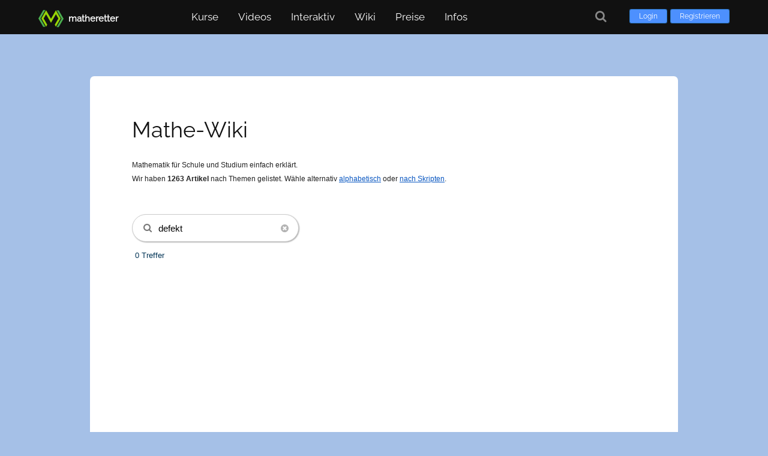

--- FILE ---
content_type: text/html; charset=UTF-8
request_url: https://www.matheretter.de/wiki?s=defekt
body_size: 25927
content:
<!DOCTYPE html>
<html lang="de">
	<head>
		<meta charset="utf-8">
		<meta name="viewport" content="width=device-width, initial-scale=1">
		<meta name="description" content="Mathematik-Wiki: Wissen für Schule und Studium. Mathe einfach erklärt ✓ Videos, Definitionen, Beispiele, Rechner, interaktive Grafiken und Aufgaben mit Schritt-für-Schritt-Lösungen.">
		<meta name="author" content="Matheretter">
		<meta name="robots" content="index,follow">

		<title>Mathe-Wiki - Matheretter</title>

		<link rel="canonical" href="https://www.matheretter.de/wiki">

		
		<link rel="apple-touch-icon" sizes="180x180" href="/img/favicons/apple-touch-icon.png">
		<link rel="icon" type="image/png" sizes="32x32" href="/img/favicons/favicon-32x32.png">
		<link rel="icon" type="image/png" sizes="16x16" href="/img/favicons/favicon-16x16.png">
		<link rel="manifest" href="/img/favicons/site.webmanifest">
		<link rel="mask-icon" href="/img/favicons/safari-pinned-tab.svg" color="#5bbad5">
		<link rel="shortcut icon" href="/img/favicons/favicon.ico">
		<meta name="msapplication-TileColor" content="#da532c">
		<meta name="msapplication-config" content="/img/favicons/browserconfig.xml">
		<meta name="theme-color" content="#ffffff">
	
		<link href="/fonts/font-awesome.min.css" rel="stylesheet">
		<script src="/js/jquery/3.5.1/jquery.min.js"></script>
		<link rel="preload" href="/fonts/raleway-v17-latin-regular.woff2" as="font" crossorigin="anonymous">
	
	<link href="/css/styles.min.css?v=1.1173" rel="stylesheet" media="all">
	<script src="/js/matheretter.min.js?v=1.1173"></script>


	</head>

	<body class="page-wiki isvisitor" id="pageid-455">

		<header>
			
	<div id="header-wrapper">
		<div id="header">
		
			<a class="logolink" href="/" aria-hidden="true">
				<img src="/img/logo/logo.svg" alt="Logo">
				<div class="logolabel">
					<p>matheretter</p>
				</div>
			</a>


			<div class="loginHold">
				<a class="loginButton" href="/login?to=wiki">Login</a>
				<a class="loginButton" href="/user/register">Registrieren</a>
			</div>
	
			<button class="hamburger hamburger--squeeze mainmenu-toggle visible-mobile" type="button" aria-label="Öffne Menü">
				<span class="hamburger-box">
					<span class="hamburger-inner"></span>
				</span>
			</button>

			<div id="menu">

				<nav class="nav-menu">
					<ul id="nav">

						<li class="menu-courses">
							<a href="/kurse" aria-haspopup="true">Kurse</a>
							
		<ul>
			<li>
				<a href="/kurse">Grundkurse</a>
			</li>
			<li>
				<a href="/kora">Kompetenzraster</a>
			</li>
			
		</ul>

						</li>
						
						<li class="menu-videos">
							<a href="/mathe-videos" aria-haspopup="true">Videos</a>
							<ul>
								<li>
									<a href="/mathe-videos">Alle Videos</a>
								</li>
								<li>
									<a href="/kapitel">Kapitel finden</a>
								</li>
							</ul>
						</li>

						<li class="menu-interaktiv">
							<a role="button" aria-haspopup="true">Interaktiv</a>
							<ul>
								<li class="menu-rechner">
									<a href="/rechner">Rechner</a>
								</li>
								<li class="menu-programme">
									<a href="/mathe-programme">Lernprogramme</a>
								</li>
								<li class="menu-tests">
									<a href="/lerncheck">Lernchecks</a>
								</li>
								<li class="menu-aufgaben">
									<a href="/ab">Arbeitsblätter</a>
								</li>
							</ul>
						</li>

						<li class="menu-wiki">
							<a href="/wiki" aria-haspopup="true">Wiki</a>
							<ul>
								<li>
									<a href="/wiki">Nach Themen</a>
								</li>
								<li>
									<a href="/wiki/alphabetisch">Alphabetisch</a>
								</li>
							</ul>
						</li>

					<li class="menu-premium">
						<a href="/preise">Preise</a>
					</li>
		
						<li class="menu-infos">
							<a role="button" aria-haspopup="true">Infos</a>
							<ul>
								<li><a href="/about">Über Matheretter</a></li>
								<li><a href="/tutorial">Lernen mit Matheretter</a></li>
								
								
								
								<li><a href="/kontakt">Kontakt</a></li>
							</ul>
						</li>

					</ul>
				</nav>
			</div>

	<a class="search-button tooltipN" title="Suche" href="/suche" aria-label="Suche"><i class="fa fa-search fa-lg" aria-hidden="true"></i></a>

	</div>

	</div>

		</header>

		<div id="outer-wrapper">
			<div id="main-content">

				<article>

					
	<h1 class="post-title">
		<a href="/wiki">Mathe-Wiki</a>
	</h1>


					

					<script src="/js/wikisearch-topics.js?v=1.1173"></script>


<div class="contentwrap">

	<div class="wiki-intro-wrap">
		<p>
			Mathematik für Schule und Studium einfach erklärt.
		</p>
		<p>
			Wir haben <b><span id="articlecount">1263</span> Artikel</b> nach Themen gelistet. 
			<span>Wähle alternativ <a href="/wiki/alphabetisch">alphabetisch</a> oder <a href="/wiki/skripte">nach Skripten</a>.</span>
		</p>
	</div>

	<div class="wikisearch-wrap">
		<div id="search">
			<label for="search-input">
				<a id="search-icon" class="fa fa-search" aria-hidden="true"></a>
			</label>

			<input type="text" name="search-input" value="" id="search-input" placeholder="Thema eingeben" autocomplete="off">
			<span class="loading"></span>
			<span id="hitcount"></span>

			<a id="search-clear" class="fa fa-times-circle" aria-hidden="true" title="Suchwort löschen"></a>
		</div>
	</div>
	
	
	<div class="mathe-wissen-wrap">
		
	<aside>
		<div class="siblinglist-wrap wikinav">

			<ul class="siblinglisthead">
				<li class="listheading">
					<input id="wikiquicksearch" type="search" placeholder="Suche …">
				</li>
			</ul>

			<ul class="siblinglist">
				<li class="topicname">Additionstheoreme</li>
		<li data-id="1754"><a href="/wiki/additionstheorem-sinus">Additionstheorem Sinus</a></li><li data-id="1756"><a href="/wiki/additionstheorem-kosinus">Additionstheorem Kosinus</a></li><li data-id="1755"><a href="/wiki/additionstheorem-identitat">Identität mit Additionstheorem beweisen</a></li><li data-id="1757"><a href="/wiki/additionstheorem-tangens">Additionstheorem Tangens</a></li><li data-id="1761"><a href="/wiki/additionstheorem-beispiele">Beispielaufgaben zu Additionstheoremen</a></li><li data-id="1762"><a href="/wiki/additionstheoreme">Übersicht Additionstheoreme</a></li><li data-id="2614"><a href="/wiki/doppelwinkelfunktion">Doppelwinkelfunktion Einführung</a></li><li data-id="1758"><a href="/wiki/doppelwinkelfunktion-sinus">Doppelwinkelfunktion für Sinus</a></li><li data-id="1759"><a href="/wiki/doppelwinkelfunktion-kosinus">Doppelwinkelfunktion für Kosinus</a></li><li data-id="1760"><a href="/wiki/doppelwinkelfunktion-tangens">Doppelwinkelfunktion für Tangens</a></li>
			</ul>
			
			<ul class="siblinglist">
				<li class="topicname">Aussagenlogik</li>
				<li data-id="1054"><a href="/wiki/aussagenlogik">Einführung Aussagenlogik</a></li>
		<li data-id="2806"><a href="/wiki/symbolik">Symbolik</a></li><li data-id="2807"><a href="/wiki/wahrheitstafel">Wahrheitstafel</a></li><li data-id="2808"><a href="/wiki/logische-operationen">Logische Operationen</a></li><li data-id="2809"><a href="/wiki/negation">Negation (¬)</a></li><li data-id="2810"><a href="/wiki/konjunktion">Konjunktion (∧)</a></li><li data-id="2811"><a href="/wiki/disjunktion">Disjunktion (∨)</a></li><li data-id="2812"><a href="/wiki/implikation">Implikation (⇒)</a></li><li data-id="2813"><a href="/wiki/aquivalenz">Äquivalenz (⇔)</a></li><li data-id="2814"><a href="/wiki/sheffer-symbol">Sheffer-Symbol (|)</a></li><li data-id="2815"><a href="/wiki/peirce-symbol">Peirce-Symbol (↓)</a></li><li data-id="2816"><a href="/wiki/satz-vom-ausgeschlossenen-dritten">Der Satz vom ausgeschlossenen Dritten</a></li><li data-id="2817"><a href="/wiki/de-morgansche-regeln">De Morgansche Regeln</a></li><li data-id="2818"><a href="/wiki/verknupfungsregeln">Verknüpfungsregeln</a></li><li data-id="2819"><a href="/wiki/computerlogik">Computerlogik</a></li>
			</ul>
			
			<ul class="siblinglist">
				<li class="topicname">Beschränktheit bei Funktionen</li>
				<li data-id="2509"><a href="/wiki/beschranktheit">Beschränktheit bei Funktionen</a></li>
		
			</ul>
			
			<ul class="siblinglist">
				<li class="topicname">Beweise</li>
				<li data-id="1062"><a href="/wiki/beweisverfahren">Beweisverfahren</a></li>
		<li data-id="2851"><a href="/wiki/direkter-beweis">Direkter Beweis</a></li><li data-id="2852"><a href="/wiki/indirekter-beweis">Indirekter Beweis</a></li><li data-id="1063"><a href="/wiki/notwendige-hinreichende-bedingung">Notwendige und hinreichende Bedingung</a></li><li data-id="1064"><a href="/wiki/induktive-beweise">Induktive Beweise</a></li><li data-id="2853"><a href="/wiki/vollstandige-induktion">Vollständige Induktion</a></li><li data-id="2854"><a href="/wiki/noethersche-induktion">Noethersche Induktion</a></li>
			</ul>
			
			<ul class="siblinglist">
				<li class="topicname">Binomische Formeln</li>
				<li data-id="1782"><a href="/wiki/binomische-formeln-voraussetzungen">Binomische Formeln - Voraussetzungen</a></li>
		<li data-id="1783"><a href="/wiki/binomische-formel-1">1. Binomische Formel</a></li><li data-id="2551"><a href="/wiki/binomische-formel-1-grafisch">1. Binomische Formel (grafisch)</a></li><li data-id="1784"><a href="/wiki/binomische-formel-2">2. Binomische Formel</a></li><li data-id="2552"><a href="/wiki/binomische-formel-2-grafisch">2. Binomische Formel (grafisch)</a></li><li data-id="1785"><a href="/wiki/binomische-formel-3">3. Binomische Formel</a></li><li data-id="2553"><a href="/wiki/binomische-formel-3-grafisch">3. Binomische Formel (grafisch)</a></li><li data-id="1787"><a href="/wiki/binomische-formeln">Binomische Formeln - Übersicht</a></li><li data-id="1786"><a href="/wiki/binomische-formel-anwendung">Anwendungen der Binomischen Formeln</a></li>
			</ul>
			
			<ul class="siblinglist">
				<li class="topicname">Bogenmaß</li>
				<li data-id="1794"><a href="/wiki/bogenmass">Bogenmaß - Einführung</a></li>
		<li data-id="1795"><a href="/wiki/bogenmass-einheitskreis">Bogenmaß am Einheitskreis</a></li><li data-id="1796"><a href="/wiki/bogenmass-pi">Bogenmaß und Kreiszahl Pi</a></li><li data-id="1797"><a href="/wiki/bogenmass-umrechnen">Umrechnen von Bogenmaß und Gradmaß</a></li><li data-id="1798"><a href="/wiki/bogenmass-taschenrechner">Bogenmaß mit dem Taschenrechner</a></li>
			</ul>
			
			<ul class="siblinglist">
				<li class="topicname">Brüche</li>
				<li data-id="2608"><a href="/wiki/bruche-formeln">Brüche - Formelübersicht</a></li>
		<li data-id="1799"><a href="/wiki/bruch">Brüche - Einführung</a></li><li data-id="1800"><a href="/wiki/bruche-kreis">Brüche am Kreis</a></li><li data-id="2607"><a href="/wiki/bruche-pizza">Brüche am Beispiel der Pizza</a></li><li data-id="1921"><a href="/wiki/bruche-anteile">Bruchzahlen und Anteile (zeichnerisch)</a></li><li data-id="2584"><a href="/wiki/bruch-zeichnerisch">Bruchteile zeichnerisch darstellen</a></li><li data-id="1801"><a href="/wiki/bruche-kurzen">Brüche kürzen</a></li><li data-id="1802"><a href="/wiki/bruche-erweitern">Brüche erweitern</a></li><li data-id="2564"><a href="/wiki/bruche-zahlenstrahl">Brüche am Zahlenstrahl</a></li><li data-id="2588"><a href="/wiki/gleichnamige-bruche">Gleichnamige Brüche</a></li><li data-id="2589"><a href="/wiki/ungleichnamige-bruche">Ungleichnamige Brüche</a></li><li data-id="2609"><a href="/wiki/bruch-kehrwert">Kehrwert beim Bruch</a></li><li data-id="1803"><a href="/wiki/bruche-addieren">Brüche addieren</a></li><li data-id="1804"><a href="/wiki/bruche-subtrahieren">Brüche subtrahieren</a></li><li data-id="1805"><a href="/wiki/bruche-multiplizieren">Brüche multiplizieren</a></li><li data-id="1806"><a href="/wiki/bruche-dividieren">Brüche dividieren</a></li><li data-id="2593"><a href="/wiki/bruche-kurzen-vollstandig">Brüche vollständig kürzen</a></li><li data-id="2592"><a href="/wiki/bruche-erweitern-sinnvoll">Brüche sinnvoll erweitern</a></li><li data-id="1808"><a href="/wiki/brucharten">Brucharten</a></li><li data-id="1809"><a href="/wiki/doppelbruch">Doppelbruch</a></li><li data-id="2613"><a href="/wiki/bruche-anteile-berechnen">Anteile mit Brüchen berechnen</a></li><li data-id="2616"><a href="/wiki/unechte-bruche">Unechte Brüche</a></li><li data-id="2615"><a href="/wiki/unechte-bruche-zahlenstrahl">Unechte Brüche am Zahlenstrahl</a></li><li data-id="1807"><a href="/wiki/gemischte-zahlen">Gemischte Zahlen</a></li><li data-id="2590"><a href="/wiki/gemischte-zahl-zu-bruch">Gemischte Zahl in Bruch umwandeln</a></li><li data-id="2591"><a href="/wiki/bruch-zu-gemischte-zahl">Bruch in gemischte Zahl umwandeln</a></li><li data-id="1811"><a href="/wiki/dezimalzahl-bruch">Dezimalzahl zu Bruch umrechnen</a></li><li data-id="1812"><a href="/wiki/bruch-dezimalzahl">Bruch zu Dezimalzahl umrechnen</a></li><li data-id="2612"><a href="/wiki/bruche-grossen">Größen mit Brüchen angeben</a></li><li data-id="2622"><a href="/wiki/bruche-einheiten">Einheiten mit Brüchen umrechnen</a></li><li data-id="2042"><a href="/wiki/dezimalbruche">Dezimalbrüche</a></li><li data-id="1813"><a href="/wiki/dezimalbruchentwicklung">Dezimalbruchentwicklung</a></li><li data-id="1814"><a href="/wiki/kehrwert-gleichung">Kehrwert bei einer Gleichung</a></li><li data-id="172"><a href="/wiki/bruch-schreiben">Brüche am Computer schreiben</a></li><li data-id="3804"><a href="/wiki/denkprozesse-bruchrechnen">Denkprozesse beim Bruchrechnen</a></li>
			</ul>
			
			<ul class="siblinglist">
				<li class="topicname">Bruchgleichungen</li>
				<li data-id="2505"><a href="/wiki/bruchgleichungen">Bruchgleichungen - Einführung</a></li>
		<li data-id="2506"><a href="/wiki/bruchgleichungen-losen">Lösen von Bruchgleichungen</a></li><li data-id="2507"><a href="/wiki/bruchgleichungen-losen-binomische-formeln">Bruchgleichungen lösen mit binomischen Formeln</a></li>
			</ul>
			
			<ul class="siblinglist">
				<li class="topicname">Daten und Diagramme</li>
				<li data-id="4102"><a href="/wiki/daten">Was sind Daten?</a></li>
		<li data-id="4103"><a href="/wiki/daten-erfassen">Daten erfassen</a></li><li data-id="4104"><a href="/wiki/daten-darstellen">Daten darstellen mit Diagrammen</a></li><li data-id="4106"><a href="/wiki/diagramme">Diagramme</a></li><li data-id="4105"><a href="/wiki/saulendiagramme">Säulendiagramme</a></li><li data-id="4107"><a href="/wiki/balkendiagramme">Balkendiagramme</a></li><li data-id="4108"><a href="/wiki/liniendiagramme">Liniendiagramme</a></li><li data-id="4109"><a href="/wiki/kreisdiagramme">Kreisdiagramme</a></li><li data-id="4110"><a href="/wiki/punktdiagramme">Punktdiagramme</a></li>
			</ul>
			
			<ul class="siblinglist">
				<li class="topicname">Differentialrechnung</li>
				<li data-id="1827"><a href="/wiki/grafisches-ableiten">Grafisches Ableiten</a></li>
		<li data-id="2651"><a href="/wiki/ableitungen-graphen">Graphen und ihre Ableitungen (Beispiele)</a></li><li data-id="1815"><a href="/wiki/differentialrechnung">Differentialrechnung - Einführung</a></li><li data-id="1816"><a href="/wiki/differenzenquotient">Differenzenquotient</a></li><li data-id="1817"><a href="/wiki/differentialquotient">Differentialquotient</a></li><li data-id="1818"><a href="/wiki/h-methode">h-Methode (mit Beispiel)</a></li><li data-id="1819"><a href="/wiki/ableitung">Ableitung (mit Beispiel)</a></li><li data-id="1820"><a href="/wiki/ableitungsregeln">Ableitungsregeln Übersicht</a></li><li data-id="1821"><a href="/wiki/ableitung-potenzregel">Potenzregel (Ableitung)</a></li><li data-id="1822"><a href="/wiki/ableitung-faktorregel">Faktorregel (Ableitung)</a></li><li data-id="1823"><a href="/wiki/ableitung-summenregel">Summenregel (Ableitung)</a></li><li data-id="1824"><a href="/wiki/ableitung-produktregel">Produktregel (Ableitung)</a></li><li data-id="1825"><a href="/wiki/ableitung-quotientenregel">Quotientenregel (Ableitung)</a></li><li data-id="1826"><a href="/wiki/ableitung-kettenregel">Kettenregel (Ableitung)</a></li><li data-id="1100"><a href="/wiki/ableitungen-funktionen">Übersicht 1. und 2. Ableitungen von Funktionen</a></li><li data-id="2522"><a href="/wiki/differentialrechnung-zsf">Zusammenfassung zur Differentialrechnung</a></li><li data-id="2523"><a href="/wiki/extremwertaufgaben">Vorgehen bei Extremwertaufgaben</a></li>
			</ul>
			
			<ul class="siblinglist">
				<li class="topicname">Differenzialgleichungen</li>
				<li data-id="1088"><a href="/wiki/differenzialgleichungen">Definition von Differenzialgleichungen</a></li>
		<li data-id="3008"><a href="/wiki/differenzialgleichungen-bedeutung">Bedeutung von Differenzialgleichungen</a></li><li data-id="1089"><a href="/wiki/lineare-differenzialgleichungen">Lineare Differenzialgleichungen</a></li><li data-id="3009"><a href="/wiki/lineare-dgl-losung-trennung-variablen">Lösung durch Trennung der Variablen (Lineare DGL)</a></li><li data-id="3010"><a href="/wiki/losung-inhomogene-dgl">Lösung einer inhomogenen DGL 1. Ordnung</a></li><li data-id="3011"><a href="/wiki/lineare-dgl-n-ordnung">Lineare DGL n-ter Ordnung</a></li><li data-id="3012"><a href="/wiki/partikulare-losungen-superpositionssatz">Partikuläre Lösungen und Superpositionssatz</a></li><li data-id="3013"><a href="/wiki/wronski-determinante">Wronski-Determinante</a></li><li data-id="3014"><a href="/wiki/allgemeiner-losungsansatz-lineare-dgl">Allgemeiner Lösungsansatz (lineare DGL)</a></li><li data-id="3015"><a href="/wiki/losungsvielfalt-charakteristisches-polynom">Lösungsvielfalt des charakteristischen Polynoms</a></li><li data-id="3016"><a href="/wiki/lasungsansatz-lineare-inhomogene-dgl">Lösungsansatz für lineare inhomogene Differenzialgleichungen n-ter Ordnung</a></li><li data-id="1090"><a href="/wiki/verkoppelte-lineare-differenzialgleichungen">Verkoppelte lineare Differenzialgleichungen</a></li>
			</ul>
			
			<ul class="siblinglist">
				<li class="topicname">Dreiecke berechnen</li>
				<li data-id="1838"><a href="/wiki/dreieck-berechnen-abc">Dreieck berechnen aus Seite a, Seite b, Seite c (SSS)</a></li>
		<li data-id="1839"><a href="/wiki/dreieck-berechnen-abwa">Dreieck berechnen aus Seite a, Seite b, Winkel α (SSW)</a></li><li data-id="1840"><a href="/wiki/dreieck-berechnen-abwb">Dreieck berechnen aus Seite a, Seite b, Winkel β (SSW)</a></li><li data-id="1841"><a href="/wiki/dreieck-berechnen-abwc">Dreieck berechnen aus Seite a, Seite b, Winkel γ (SWS)</a></li><li data-id="1842"><a href="/wiki/dreieck-berechnen-acwa">Dreieck berechnen aus Seite a, Seite c, Winkel α (SSW)</a></li><li data-id="1843"><a href="/wiki/dreieck-berechnen-acwb">Dreieck berechnen aus Seite a, Seite c, Winkel β (SWS)</a></li><li data-id="1844"><a href="/wiki/dreieck-berechnen-acwc">Dreieck berechnen aus Seite a, Seite c, Winkel γ (SSW)</a></li><li data-id="1845"><a href="/wiki/dreieck-berechnen-awawb">Dreieck berechnen aus Seite a, Winkel α, Winkel β (WWS)</a></li><li data-id="1846"><a href="/wiki/dreieck-berechnen-awawc">Dreieck berechnen aus Seite a, Winkel α, Winkel γ (WWS)</a></li><li data-id="1847"><a href="/wiki/dreieck-berechnen-awbwc">Dreieck berechnen aus Seite a, Winkel β, Winkel γ (WSW)</a></li><li data-id="1848"><a href="/wiki/dreieck-berechnen-bcwa">Dreieck berechnen aus Seite b, Seite c, Winkel α (SWS)</a></li><li data-id="1849"><a href="/wiki/dreieck-berechnen-bcwb">Dreieck berechnen aus Seite b, Seite c, Winkel β (SSW)</a></li><li data-id="1850"><a href="/wiki/dreieck-berechnen-bcwc">Dreieck berechnen aus Seite b, Seite c, Winkel γ (SSW)</a></li><li data-id="1851"><a href="/wiki/dreieck-berechnen-bwawb">Dreieck berechnen aus Seite b, Winkel α, Winkel β (WWS)</a></li><li data-id="1852"><a href="/wiki/dreieck-berechnen-bwawc">Dreieck berechnen aus Seite b, Winkel α, Winkel γ (WSW)</a></li><li data-id="1853"><a href="/wiki/dreieck-berechnen-bwbwc">Dreieck berechnen aus Seite b, Winkel β, Winkel γ (WWS)</a></li><li data-id="1854"><a href="/wiki/dreieck-berechnen-cwawb">Dreieck berechnen aus Seite c, Winkel α, Winkel β (WSW)</a></li><li data-id="1855"><a href="/wiki/dreieck-berechnen-cwawc">Dreieck berechnen aus Seite c, Winkel α, Winkel γ (WWS)</a></li><li data-id="1856"><a href="/wiki/dreieck-berechnen-cwbwc">Dreieck berechnen aus Seite c, Winkel β, Winkel γ (WWS)</a></li><li data-id="1857"><a href="/wiki/dreieck-berechnen-wawbwc">Dreieck berechnen aus Winkel α, Winkel β, Winkel γ (WWW)</a></li>
			</ul>
			
			<ul class="siblinglist">
				<li class="topicname">Dreiecke</li>
				<li data-id="2513"><a href="/wiki/dreieck">Dreiecke - Einführung</a></li>
		<li data-id="1828"><a href="/wiki/dreiecksbeschriftung">Dreiecksbeschriftung</a></li><li data-id="1830"><a href="/wiki/dreieckshohen">Dreieckshöhen</a></li><li data-id="1831"><a href="/wiki/winkelsummensatz">Winkelsummensatz</a></li><li data-id="1834"><a href="/wiki/dreiecksumfang">Dreiecksumfang</a></li><li data-id="1835"><a href="/wiki/dreiecksflache">Dreiecksfläche</a></li><li data-id="1833"><a href="/wiki/dreieckssatze">Dreieckssätze für Winkel und Seiten</a></li><li data-id="1945"><a href="/wiki/dreiecksarten">Dreiecksarten</a></li><li data-id="1836"><a href="/wiki/dreiecke-berechnen">Alle Berechnungsformeln für Dreiecke (Seiten, Winkel)</a></li><li data-id="1946"><a href="/wiki/gleichseitiges-dreieck">Gleichseitiges Dreieck</a></li><li data-id="1947"><a href="/wiki/gleichschenkliges-dreieck">Gleichschenkliges Dreieck</a></li><li data-id="1948"><a href="/wiki/beliebiges-dreieck">Beliebiges Dreieck (Unregelmäßiges Dreieck)</a></li><li data-id="1949"><a href="/wiki/spitzwinkliges-dreieck">Spitzwinkliges Dreieck</a></li><li data-id="1950"><a href="/wiki/rechtwinkliges-dreieck">Rechtwinkliges Dreieck</a></li><li data-id="1832"><a href="/wiki/rechtwinkliges-dreieck-flache">Rechtwinkliges Dreieck - Flächenberechnung</a></li><li data-id="1951"><a href="/wiki/stumpfwinkliges-dreieck">Stumpfwinkliges Dreieck</a></li>
			</ul>
			
			<ul class="siblinglist">
				<li class="topicname">Ebenengleichungen</li>
				<li data-id="1858"><a href="/wiki/ebenengleichungen">Formen von Ebenengleichungen</a></li>
		<li data-id="1859"><a href="/wiki/ebenengleichungen-punkte">Ebenengleichungen aus 3 Punkten aufstellen</a></li><li data-id="1860"><a href="/wiki/koordinatenform-parameterform">Umwandlung von Koordinatenform in Parameterform</a></li><li data-id="1861"><a href="/wiki/koordinatenform-normalenform">Umwandlung von Koordinatenform in Normalenform</a></li><li data-id="1862"><a href="/wiki/parameterform-koordinatenform">Umwandlung von Parameterform in Koordinatenform</a></li><li data-id="1863"><a href="/wiki/parameterform-normalenform">Umwandlung von Parameterform in Normalenform</a></li><li data-id="1864"><a href="/wiki/normalenform-koordinatenform">Umwandlung von Normalenform in Koordinatenform</a></li><li data-id="1865"><a href="/wiki/normalenform-parameterform">Umwandlung von Normalenform in Parameterform</a></li>
			</ul>
			
			<ul class="siblinglist">
				<li class="topicname">Einheitskreis</li>
				<li data-id="1867"><a href="/wiki/einheitskreis">Einheitskreis - Einführung</a></li>
		<li data-id="1868"><a href="/wiki/einheitskreis-sinus-kosinus">Sinus und Kosinus am Einheitskreis</a></li><li data-id="1869"><a href="/wiki/sinus-kosinus-werte">Wichtige Sinus- und Kosinuswerte</a></li><li data-id="1870"><a href="/wiki/einheitskreis-tangens">Tangenswerte am Einheitskreis</a></li><li data-id="1871"><a href="/wiki/identitaten">Identitäten</a></li><li data-id="1872"><a href="/wiki/identitat-sinus-kosinus-1">Identität: sin(α) = cos(90° - α)</a></li><li data-id="1873"><a href="/wiki/identitat-sinus-kosinus-2">Identität: cos(α) = sin(90° - α)</a></li><li data-id="1874"><a href="/wiki/identitat-sinus-kosinus-3">Identität sin(α) = cos(α - 90°)</a></li><li data-id="1875"><a href="/wiki/identitat-sinus-kosinus-4">Identität sin(α) = -sin(-α)</a></li><li data-id="1876"><a href="/wiki/identitat-sinus-kosinus-5">Identität cos(α) = cos(-α)</a></li><li data-id="1877"><a href="/wiki/identitat-sinus-kosinus-6">Identität sin(90° + α) = sin(90° - α)</a></li><li data-id="1878"><a href="/wiki/identitat-sinus-kosinus-7">Identität cos(90° + α) = -cos(90° - α)</a></li><li data-id="1879"><a href="/wiki/identitat-sinus-kosinus-8">Identitäten sin(α) = sin(α + 360°) und cos(α) = cos(α + 360°)</a></li><li data-id="1880"><a href="/wiki/kosinus-begriff">Warum Kosinus Ko-Sinus heißt</a></li><li data-id="1881"><a href="/wiki/trigonometrischer-pythagoras">Trigonometrischer Pythagoras</a></li><li data-id="1882"><a href="/wiki/koordinatengleichung-einheitskreis">Koordinatengleichung des Einheitskreises</a></li>
			</ul>
			
			<ul class="siblinglist">
				<li class="topicname">Euler - Algebra</li>
				<li data-id="3579"><a href="/wiki/euler-algebra">Anleitung zur Algebra (Leonhard Euler)</a></li>
		
			</ul>
			
			<ul class="siblinglist">
				<li class="topicname">Eulersche Zahl</li>
				<li data-id="3017"><a href="/wiki/eulersche-zahl">Eulersche Zahl</a></li>
		<li data-id="3018"><a href="/wiki/eulersche-zahl-herleitung">Eulersche Zahl - Herleitung über Grenzwert</a></li>
			</ul>
			
			<ul class="siblinglist">
				<li class="topicname">Exponentialfunktionen</li>
				<li data-id="1884"><a href="/wiki/exponentialfunktion">Exponentialfunktionen</a></li>
		<li data-id="1885"><a href="/wiki/exponentialfunktion-graphen">Graphen der Exponentialfunktion</a></li><li data-id="1886"><a href="/wiki/exponentialfunktion-eigenschaften">Eigenschaften von Exponentialfunktionen</a></li><li data-id="1887"><a href="/wiki/exponentielles-wachstum">Exponentielles Wachstum</a></li><li data-id="1888"><a href="/wiki/exponentielle-abnahme">Exponentielle Abnahme / Exponentieller Zerfall</a></li><li data-id="1889"><a href="/wiki/e-funktion">Natürliche Exponentialfunktion (e-Funktion)</a></li>
			</ul>
			
			<ul class="siblinglist">
				<li class="topicname">Exponentialgleichungen</li>
				<li data-id="1890"><a href="/wiki/exponentialgleichung">Exponentialgleichungen - Einführung</a></li>
		<li data-id="1891"><a href="/wiki/exponentialgleichungen-losen">Lösen von Exponentialgleichungen</a></li>
			</ul>
			
			<ul class="siblinglist">
				<li class="topicname">Folgen und Reihen</li>
				<li data-id="2990"><a href="/wiki/folgen-reihen">Einführung Folgen und Reihen</a></li>
		<li data-id="1085"><a href="/wiki/nullfolgen">Nullfolgen</a></li><li data-id="2991"><a href="/wiki/grenzwert-zahlenfolgen">Grenzwert von Zahlenfolgen</a></li><li data-id="1086"><a href="/wiki/reihen">Reihen</a></li><li data-id="2992"><a href="/wiki/konvergenz-reihen">Konvergenz von Reihen</a></li><li data-id="2993"><a href="/wiki/harmonische-reihe">Harmonische Reihe</a></li><li data-id="2994"><a href="/wiki/geometrische-reihe">Geometrische Reihe</a></li><li data-id="2995"><a href="/wiki/konvergenzkriterien-reihen">Konvergenzkriterien für Reihen</a></li><li data-id="1087"><a href="/wiki/reihenentwicklung">Reihenentwicklung nach MacLaurin und Taylor</a></li><li data-id="2996"><a href="/wiki/konvergenzradius">Konvergenzradius</a></li><li data-id="2997"><a href="/wiki/restgliedabschatzung">Restgliedabschätzung</a></li><li data-id="2998"><a href="/wiki/wichtige-reihen">Wichtige Reihen</a></li><li data-id="2999"><a href="/wiki/anwendungen-reihenentwicklung">Anwendungen der Reihenentwicklung</a></li><li data-id="3000"><a href="/wiki/berechnung-wichtiger-konstanten">Berechnung wichtiger Konstanten</a></li><li data-id="3001"><a href="/wiki/berechnung-elementar-nicht-losbarer-integrale">Berechnung elementar nicht lösbarer Integrale</a></li><li data-id="3002"><a href="/wiki/naherungsberechnung">Näherungsberechnung</a></li><li data-id="3003"><a href="/wiki/eulersche-gleichung">Eulersche Gleichung</a></li><li data-id="3004"><a href="/wiki/fourierreihen">Fourierreihen</a></li><li data-id="3005"><a href="/wiki/grundlagen-schwingungslehre">Grundlagen der Schwingungslehre</a></li><li data-id="3006"><a href="/wiki/analyse-periodischer-funktionen">Analyse periodischer Funktionen</a></li><li data-id="3007"><a href="/wiki/gibbssches-phanomen">GIBBSsches Phänomen</a></li>
			</ul>
			
			<ul class="siblinglist">
				<li class="topicname">Funktionen und Eigenschaften</li>
				<li data-id="1077"><a href="/wiki/darstellungsarten">Darstellungsarten (Funktionen)</a></li>
		<li data-id="1078"><a href="/wiki/parameterdarstellung">Parameterdarstellung (Funktionen)</a></li><li data-id="1079"><a href="/wiki/definitions-wertebereich">Definitions- und Wertebereich</a></li><li data-id="1080"><a href="/wiki/eigenschaften-funktionen">Charakteristische Eigenschaften von Funktionen</a></li><li data-id="4087"><a href="/wiki/kurvendiskussion">Kurvendiskussion</a></li><li data-id="4101"><a href="/wiki/kurvendiskussion-polynomfunktion">Kurvendiskussion der Polynomfunktion f(x) = x³ - 4·x</a></li><li data-id="4100"><a href="/wiki/kurvendiskussion-x4">Kurvendiskussion der Polynomfunktion f(x) = x⁴ - 1</a></li>
			</ul>
			
			<ul class="siblinglist">
				<li class="topicname">Funktionen</li>
				<li data-id="2089"><a href="/wiki/funktionen">Funktionen (allgemein)</a></li>
		<li data-id="1790"><a href="/wiki/funktionstypen">Funktionstypen</a></li><li data-id="3910"><a href="/wiki/schreibweise-funktion">Schreibweise Funktion f(x)</a></li>
			</ul>
			
			<ul class="siblinglist">
				<li class="topicname">Geometrie (Grundlagen)</li>
				<li data-id="1914"><a href="/wiki/punkt">Punkt</a></li>
		<li data-id="1942"><a href="/wiki/strecke">Strecke</a></li><li data-id="1943"><a href="/wiki/strahl">Strahl (Halbgerade)</a></li><li data-id="1941"><a href="/wiki/gerade">Gerade</a></li><li data-id="1944"><a href="/wiki/geradenabschnitt">Geradenabschnitt</a></li><li data-id="4051"><a href="/wiki/skizze-anfertigen">Skizze anfertigen</a></li><li data-id="4052"><a href="/wiki/geometrische-skizzen">Geometrische Skizzen</a></li><li data-id="4053"><a href="/wiki/parallel-senkrecht">Parallele und senkrechte Geraden/Strecken</a></li><li data-id="4062"><a href="/wiki/zeichnen-punkt-strecke-gerade">Zeichnen von Punkten, Strecken und Geraden</a></li><li data-id="4099"><a href="/wiki/zeichnen-strahl">Zeichnen von Strahlen</a></li><li data-id="4054"><a href="/wiki/zeichnen-parallel-senkrecht">Zeichnen von parallelen und senkrechten Geraden/Strecken</a></li><li data-id="4055"><a href="/wiki/rechte-winkel-figuren">Rechte Winkel in Figuren</a></li><li data-id="4056"><a href="/wiki/abstand-punkt-gerade-messen">Abstand eines Punktes zu einer Geraden messen</a></li><li data-id="4058"><a href="/wiki/abstand-parallelen-messen">Abstand zwischen Parallelen messen</a></li><li data-id="4059"><a href="/wiki/hohen-dreieck-zeichnen">Höhen im Dreieck einzeichnen</a></li><li data-id="4063"><a href="/wiki/radius">Radius</a></li><li data-id="4064"><a href="/wiki/durchmesser">Durchmesser</a></li><li data-id="4065"><a href="/wiki/kreis-zeichnen">Kreis zeichnen</a></li><li data-id="4060"><a href="/wiki/geodreieck">Geodreieck</a></li>
			</ul>
			
			<ul class="siblinglist">
				<li class="topicname">Geometrische Figuren</li>
				<li data-id="1940"><a href="/wiki/geometrische-figuren">Geometrische Figuren</a></li>
		
			</ul>
			
			<ul class="siblinglist">
				<li class="topicname">Schnittpunkt von Geraden</li>
				<li data-id="2236"><a href="/wiki/geraden-schnittpunkte">Schnittpunkt von Geraden - Einführung</a></li>
		<li data-id="2242"><a href="/wiki/geraden-schnittpunkte-berechnen">Schnittpunkte von Geraden berechnen (Gleichsetzen)</a></li><li data-id="2237"><a href="/wiki/geraden-schnittpunkte-eine-losung">Schnittpunkte von Geraden: 1 Lösung</a></li><li data-id="2238"><a href="/wiki/geraden-schnittpunkte-keine-losung">Schnittpunkte von Geraden: Keine Lösung</a></li><li data-id="2239"><a href="/wiki/geraden-schnittpunkte-unendlich">Schnittpunkte von Geraden: Unendlich viele Lösungen</a></li><li data-id="2240"><a href="/wiki/orthogonale-geraden">Zueinander orthogonale Geraden</a></li><li data-id="2241"><a href="/wiki/orthogonalitatsbedingung">Zueinander orthogonale Geraden: Herleitung der Orthogonalitätsbedingung</a></li>
			</ul>
			
			<ul class="siblinglist">
				<li class="topicname">ggT und kgV</li>
				<li data-id="1962"><a href="/wiki/ggt">Größter gemeinsamer Teiler (ggT)</a></li>
		<li data-id="2688"><a href="/wiki/ggt-auflisten">Bestimmen des ggT durch Auflisten aller Teiler</a></li><li data-id="2689"><a href="/wiki/ggt-primfaktorzerlegung">Bestimmen des ggT durch Primfaktorzerlegung</a></li><li data-id="2690"><a href="/wiki/ggt-anwendung">Anwendung des ggT</a></li><li data-id="2691"><a href="/wiki/ggt-mehrere-zahlen">ggT von mehreren Zahlen</a></li><li data-id="1963"><a href="/wiki/kgv">Kleinstes gemeinsames Vielfaches (kgV)</a></li><li data-id="2692"><a href="/wiki/kgv-auflisten">Bestimmen des kgV durch Auflisten der Vielfachen</a></li><li data-id="2693"><a href="/wiki/kgv-primfaktorzerlegung">Bestimmen des kgV durch Primfaktorzerlegung</a></li><li data-id="2694"><a href="/wiki/kgv-anwendung">Anwendung des kgV</a></li><li data-id="2695"><a href="/wiki/kgv-mehrere-zahlen">kgV von mehreren Zahlen</a></li>
			</ul>
			
			<ul class="siblinglist">
				<li class="topicname">Gleichungen lösen</li>
				<li data-id="1789"><a href="/wiki/gleichungen">Gleichungen - Einführung</a></li>
		<li data-id="1906"><a href="/wiki/gleichung-losen-2">Lösungen von Gleichungen zweiten Grades</a></li><li data-id="1904"><a href="/wiki/gleichungen-grad">Gleichungen 1. bis 4. Grades (x¹ bis x⁴)</a></li><li data-id="1905"><a href="/wiki/gleichungen-grad-5">Gleichungen ab 5. Grad (x⁵ und höher)</a></li>
			</ul>
			
			<ul class="siblinglist">
				<li class="topicname">Grenzwerte</li>
				<li data-id="1964"><a href="/wiki/grenzwert">Grenzwert - Einführung</a></li>
		<li data-id="1965"><a href="/wiki/grenzwerte-rechnerisch">Grenzwerte rechnerisch bestimmen (Limes)</a></li><li data-id="1966"><a href="/wiki/grenzwertsatze">Grenzwertsätze und Tipps</a></li><li data-id="1967"><a href="/wiki/grenzwerte-summen-differenzen">Grenzwerte: Summen- und Differenzenregel</a></li><li data-id="1968"><a href="/wiki/grenzwerte-produktregel">Grenzwerte: Produktregel</a></li><li data-id="1969"><a href="/wiki/grenzwerte-quotientenregel">Grenzwerte: Quotientenregel</a></li><li data-id="1970"><a href="/wiki/grenzwerte-konstantenregel">Grenzwerte: Konstantenregel</a></li><li data-id="1971"><a href="/wiki/grenzwerte-gebrochenrational">Grenzwerte von gebrochenrationalen Funktionen</a></li><li data-id="1972"><a href="/wiki/grenzwerte-endliche">Endliche Grenzwerte</a></li><li data-id="1973"><a href="/wiki/grenzwerte-unendliche">Unendliche Grenzwerte</a></li><li data-id="1974"><a href="/wiki/grenzwerte-rechtseitig-linksseitig">Rechtseitiger, linksseitiger und beidseitiger Grenzwert</a></li>
			</ul>
			
			<ul class="siblinglist">
				<li class="topicname">Grenzwerte (Uni)</li>
				<li data-id="1081"><a href="/wiki/grenzwerte">Grenzwerte (Definition)</a></li>
		<li data-id="2954"><a href="/wiki/grenzwerte-rationale-polynome">Grenzwerte von rationalen Polynomen</a></li><li data-id="2955"><a href="/wiki/grenzwertbestimmung-substitution">Grenzwertbestimmung durch geeignete Substitution</a></li><li data-id="2956"><a href="/wiki/grenzwerte-naherungen">Grenzwerte: Verwendung von Näherungen</a></li><li data-id="2957"><a href="/wiki/einschliessungsverfahren">Einschließungsverfahren</a></li><li data-id="2958"><a href="/wiki/rechnen-mit-grenzwerten">Rechnen mit Grenzwerten</a></li><li data-id="2959"><a href="/wiki/wichtige-grenzwerte">Wichtige Grenzwerte</a></li>
			</ul>
			
			<ul class="siblinglist">
				<li class="topicname">Grundrechenarten</li>
				<li data-id="1899"><a href="/wiki/grundrechenarten">Grundrechenarten - Einführung</a></li>
		<li data-id="1900"><a href="/wiki/addition">Addition: Summand + Summand = Summe</a></li><li data-id="3270"><a href="/wiki/addition-zweistelliger-zahlen">Addition zweistelliger Zahlen</a></li><li data-id="3339"><a href="/wiki/schriftliche-addition">Schriftliche Addition von natürlichen Zahlen</a></li><li data-id="3340"><a href="/wiki/schriftliche-addition-ubertrag">Schriftliche Addition mit Übertrag</a></li><li data-id="3341"><a href="/wiki/schriftliche-addition-mehrere-zahlen">Schriftliche Addition mit mehreren Zahlen</a></li><li data-id="1901"><a href="/wiki/subtraktion">Subtraktion: Minuend - Subtrahend = Differenz</a></li><li data-id="3273"><a href="/wiki/subtraktion-zweistelliger-zahlen">Subtraktion zweistelliger Zahlen</a></li><li data-id="1902"><a href="/wiki/multiplikation">Multiplikation: Faktor · Faktor = Produkt</a></li><li data-id="3889"><a href="/wiki/multiplikationstabelle">Multiplikationstabelle</a></li><li data-id="3283"><a href="/wiki/einmaleins">Einmaleins</a></li><li data-id="1903"><a href="/wiki/division">Division</a></li><li data-id="2771"><a href="/wiki/division-mit-rest">Division mit Rest</a></li><li data-id="3306"><a href="/wiki/zahlen-verdoppeln">Zahlen verdoppeln</a></li><li data-id="3307"><a href="/wiki/addition-dreistelliger-zahlen">Addition dreistelliger Zahlen</a></li><li data-id="3308"><a href="/wiki/subtraktion-dreistelliger-zahlen">Subtraktion dreistelliger Zahlen</a></li><li data-id="3309"><a href="/wiki/kopfrechnen-mehrstellige-zahlen">Kopfrechnen mit mehrstelligen Zahlen</a></li><li data-id="3310"><a href="/wiki/uberschlagsrechnungen">Überschlagsrechnungen</a></li><li data-id="3311"><a href="/wiki/kopfrechenstrategien">Kopfrechenstrategien</a></li><li data-id="3344"><a href="/wiki/schriftliche-subtraktion">Schriftliche Subtraktion von natürlichen Zahlen</a></li><li data-id="3345"><a href="/wiki/schriftliche-subtraktion-ubertrag">Schriftliche Subtraktion mit Übertrag</a></li><li data-id="3346"><a href="/wiki/schriftliche-subtraktion-mehrere-zahlen">Schriftliche Subtraktion mit mehreren Zahlen</a></li><li data-id="3347"><a href="/wiki/kontrollrechnungen-addition-subtraktion">Kontrollrechnungen zur Addition und Subtraktion</a></li><li data-id="3366"><a href="/wiki/schriftliche-multiplikation-einstellig">Schriftliche Multiplikation (einstelliger Faktor)</a></li><li data-id="3367"><a href="/wiki/schriftliche-multiplikation-zweistellig">Schriftliche Multiplikation (zweistelliger Faktor)</a></li><li data-id="3368"><a href="/wiki/schriftliche-multiplikation-dreistellig">Schriftliche Multiplikation (dreistelliger Faktor)</a></li><li data-id="3365"><a href="/wiki/schriftliche-multiplikation">Schriftliche Multiplikation von natürlichen Zahlen</a></li><li data-id="3370"><a href="/wiki/schriftliche-division-einstellig">Schriftliche Division (durch einstellige Zahl)</a></li><li data-id="3369"><a href="/wiki/schriftliche-division">Schriftliche Division von natürlichen Zahlen</a></li><li data-id="3371"><a href="/wiki/kontrollrechnungen-multiplikation-division">Kontrollrechnungen zur Multiplikation und Division</a></li>
			</ul>
			
			<ul class="siblinglist">
				<li class="topicname">Horner-Schema</li>
				<li data-id="1975"><a href="/wiki/horner-schema">Horner-Schema Einführung</a></li>
		<li data-id="1976"><a href="/wiki/horner-beispiel">Horner-Beispiel mit Polynom 5. Grades</a></li><li data-id="1977"><a href="/wiki/horner-binar-dezimalzahl">Binärzahl in Dezimalzahl umwandeln mit Horner-Schema</a></li><li data-id="1978"><a href="/wiki/horner-polynomdivision">Polynomdivision mit Horner-Schema</a></li>
			</ul>
			
			<ul class="siblinglist">
				<li class="topicname">Infinitesimalrechnung</li>
				<li data-id="2960"><a href="/wiki/infinitesimalrechnung">Begriff der Infinitesimalrechnung</a></li>
		<li data-id="1082"><a href="/wiki/differenzialrechnung">Differenzialrechnung (Einführung)</a></li><li data-id="2961"><a href="/wiki/herleitung-differenziationsregeln">Herleitung der Differenziationsregeln</a></li><li data-id="2962"><a href="/wiki/wichtige-differenziale">Wichtige Differenziale</a></li><li data-id="2963"><a href="/wiki/nichtelementare-differenziale">Nichtelementare Differenziale</a></li><li data-id="2964"><a href="/wiki/summenregel">Summenregel</a></li><li data-id="2965"><a href="/wiki/produktregel">Produktregel</a></li><li data-id="2966"><a href="/wiki/quotientenregel">Quotientenregel</a></li><li data-id="2967"><a href="/wiki/kettenregel">Kettenregel</a></li><li data-id="2968"><a href="/wiki/logarithmische-differenziation">Logarithmische Differenziation</a></li><li data-id="2969"><a href="/wiki/ableitung-inverser-funktionen">Ableitung inverser Funktionen</a></li><li data-id="2970"><a href="/wiki/ableitung-funktionen-parameterdarstellung">Ableitung von Funktionen in Parameterdarstellung</a></li><li data-id="2971"><a href="/wiki/ableitungsregeln-zusammenfassung">Ableitungsregeln Zusammenfassung</a></li><li data-id="2977"><a href="/wiki/anwendungen-differenzialrechnung">Anwendungen der Differenzialrechnung</a></li><li data-id="2972"><a href="/wiki/berechnung-extremwerte">Berechnung von Extremwerten</a></li><li data-id="2973"><a href="/wiki/bezierkurven">Bezierkurven</a></li><li data-id="2974"><a href="/wiki/naherungsrechnung">Näherungsrechnung</a></li><li data-id="2975"><a href="/wiki/grenzwertberechnung-lhospital">Grenzwertberechnung nach de l’Hospital</a></li><li data-id="2976"><a href="/wiki/partielles-und-totales-differenzial">Partielles und totales Differenzial</a></li><li data-id="1084"><a href="/wiki/integration">Integration (Einführung)</a></li><li data-id="2978"><a href="/wiki/eigenschaften-integrale">Elementare Eigenschaften von Integralen</a></li><li data-id="2979"><a href="/wiki/zusammenhang-integration-differenziation">Zusammenhang von Integration und Differenziation</a></li><li data-id="2980"><a href="/wiki/bestimmtes-und-unbestimmtes-integral">Bestimmtes und unbestimmtes Integral</a></li><li data-id="2981"><a href="/wiki/losung-von-integralen">Lösung von Integralen</a></li><li data-id="2982"><a href="/wiki/substitutionsverfahren">Substitutionsverfahren</a></li><li data-id="2983"><a href="/wiki/partielle-integration-produktregel">Partielle Integration (Produktregel)</a></li><li data-id="2984"><a href="/wiki/elementar-nicht-losbare-integrale">Elementar nicht lösbare Integrale</a></li><li data-id="2985"><a href="/wiki/anwendungen-integration">Anwendungen der Integration</a></li><li data-id="2986"><a href="/wiki/berechnung-flache-zwischen-kurven">Berechnung der Fläche zwischen Kurven</a></li><li data-id="2987"><a href="/wiki/mittelwertberechnung">Mittelwertberechnung</a></li><li data-id="2988"><a href="/wiki/berechnung-bogenlange">Berechnung der Bogenlänge</a></li><li data-id="2989"><a href="/wiki/volumen-rotationssymmetrischer-körper">Volumen rotationssymmetrischer Körper</a></li>
			</ul>
			
			<ul class="siblinglist">
				<li class="topicname">Integralrechnung</li>
				<li data-id="2524"><a href="/wiki/integralrechnung">Integralrechnung - Einführung</a></li>
		<li data-id="1986"><a href="/wiki/integrale-flache-graph-xachse">Integrale zur Flächenberechnung zwischen Graph und x-Achse</a></li><li data-id="1987"><a href="/wiki/integrale-flache-zwischen-graphen">Integrale zur Flächenberechnung zwischen zwei Graphen</a></li><li data-id="1988"><a href="/wiki/integrale-symmetrie">Symmetrie bei Integralen</a></li><li data-id="1989"><a href="/wiki/integrale-flache-zsf">Zusammenfassung Flächenberechnung mit Integralen</a></li><li data-id="2526"><a href="/wiki/integral-unbestimmt">Unbestimmtes Integral</a></li><li data-id="2527"><a href="/wiki/integral-bestimmt">Bestimmtes Integral</a></li><li data-id="2528"><a href="/wiki/integral-zsf">Integralrechnung - Zusammenfassung</a></li>
			</ul>
			
			<ul class="siblinglist">
				<li class="topicname">Partielle Integration</li>
				<li data-id="1990"><a href="/wiki/partielle-integration">Partielle Integration</a></li>
		<li data-id="1991"><a href="/wiki/gewohnliche-partielle-integration">Gewöhnliche partielle Integration</a></li><li data-id="1992"><a href="/wiki/integration-ins-leere">Integration läuft ins Leere</a></li><li data-id="1993"><a href="/wiki/integration-weiterer-faktor">Integration: Einfügen eines weiteren Faktors</a></li><li data-id="1994"><a href="/wiki/zweifache-integration">Zweifache Integration</a></li>
			</ul>
			
			<ul class="siblinglist">
				<li class="topicname">Integrationsregeln</li>
				<li data-id="1980"><a href="/wiki/integrationsregeln">Integrationsregeln</a></li>
		<li data-id="1981"><a href="/wiki/integration-faktorregel">Integration: Faktorregel</a></li><li data-id="1982"><a href="/wiki/integration-summen-differenzen">Integration: Summen- und Differenzenregel</a></li><li data-id="1983"><a href="/wiki/integration-partielle">Partielle Integration</a></li><li data-id="1984"><a href="/wiki/integration-per-substitution">Integration per Substitution</a></li><li data-id="1985"><a href="/wiki/integration-weitere-regel">Integration: Weitere Regel</a></li>
			</ul>
			
			<ul class="siblinglist">
				<li class="topicname">Integration mittels Substitution</li>
				<li data-id="1995"><a href="/wiki/integration-substitution">Integration mittels Substitution - Einführung</a></li>
		<li data-id="1996"><a href="/wiki/integration-substitution-beispiel">Integration mittels Substitution: Beispielrechnung</a></li><li data-id="1997"><a href="/wiki/abhangigkeit-integral">Abhängigkeit des Integrals</a></li>
			</ul>
			
			<ul class="siblinglist">
				<li class="topicname">Kegel</li>
				<li data-id="2515"><a href="/wiki/kegel">Kegel - Definition und Merkmale</a></li>
		<li data-id="2516"><a href="/wiki/kegel-wortherkunft">Kegel Wortherkunft und andere Sprachen</a></li><li data-id="2517"><a href="/wiki/kegel-formeln">Kegel Formelübersicht</a></li><li data-id="2518"><a href="/wiki/kegel-berechnungen">Kegel-Berechnungen - Alle Kombinationen</a></li>
			</ul>
			
			<ul class="siblinglist">
				<li class="topicname">Kehrwertfunktionen (Trigonometrie)</li>
				<li data-id="2013"><a href="/wiki/kehrwertfunktionen">Kehrwertfunktionen - Einführung</a></li>
		<li data-id="2014"><a href="/wiki/kosekans">Kosekans - Kehrwertfunktion von Sinus</a></li><li data-id="2015"><a href="/wiki/sekans">Sekans - Kehrwertfunktion von Kosinus</a></li><li data-id="2016"><a href="/wiki/kotangens">Kotangens - Kehrwertfunktion von Tangens</a></li><li data-id="2017"><a href="/wiki/kehrwertfunktionen-trigonometrie">Übersicht Kehrwertfunktionen der Trigonometrie</a></li><li data-id="2018"><a href="/wiki/kosekans-einheitskreis">Kosekans am Einheitskreis</a></li><li data-id="2019"><a href="/wiki/sekans-einheitskreis">Sekans am Einheitskreis</a></li><li data-id="2020"><a href="/wiki/sekans-kosekans-wortherkunft">Wortherkunft Sekans und Kosekans</a></li><li data-id="2021"><a href="/wiki/kotangens-einheitskreis">Kotangens am Einheitskreis</a></li><li data-id="2022"><a href="/wiki/kotangens-wortherkunft">Wortherkunft Kotangens</a></li><li data-id="2023"><a href="/wiki/kosekans-funktionsgraph">Kosekans als Funktionsgraph</a></li><li data-id="2024"><a href="/wiki/sekans-funktionsgraph">Sekans als Funktionsgraph</a></li><li data-id="2025"><a href="/wiki/kotangens-funktionsgraph">Kotangens als Funktionsgraph</a></li><li data-id="2026"><a href="/wiki/funktion-arkussinus">Funktion von Arkussinus</a></li><li data-id="2027"><a href="/wiki/umkehrfunktion-sinus">Umkehrfunktion von Sinus herleiten</a></li><li data-id="2028"><a href="/wiki/umkehrfunktion-kehrwertfunktion">Unterschied zwischen Umkehrfunktion und Kehrwertfunktion</a></li>
			</ul>
			
			<ul class="siblinglist">
				<li class="topicname">Kombinatorik</li>
				<li data-id="1071"><a href="/wiki/kombinatorik">Kombinatorik</a></li>
		<li data-id="2866"><a href="/wiki/permutation">Permutation</a></li><li data-id="2867"><a href="/wiki/kombination">Kombination</a></li><li data-id="2868"><a href="/wiki/variation">Variation</a></li><li data-id="2869"><a href="/wiki/fakultat-binomialkoeffizient">Fakultät und Binomialkoeffizient</a></li>
			</ul>
			
			<ul class="siblinglist">
				<li class="topicname">Kommutativgesetz + Assoziativgesetz</li>
				<li data-id="2044"><a href="/wiki/kommutativgesetz">Kommutativgesetz</a></li>
		<li data-id="2045"><a href="/wiki/assoziativgesetz">Assoziativgesetz</a></li><li data-id="2501"><a href="/wiki/distributivgesetz">Distributivgesetz</a></li><li data-id="2502"><a href="/wiki/distributivgesetz-ausmultiplizieren">Distributivgesetz: Ausmultiplizieren</a></li><li data-id="2503"><a href="/wiki/distributivgesetz-grafisch">Distributivgesetz grafisch</a></li>
			</ul>
			
			<ul class="siblinglist">
				<li class="topicname">Kommazahlen</li>
				<li data-id="2034"><a href="/wiki/kommazahlen">Kommazahlen - Einführung</a></li>
		<li data-id="4094"><a href="/wiki/kommaverschiebung">Kommaverschiebung</a></li><li data-id="2035"><a href="/wiki/addition-kommazahlen">Addition von Kommazahlen</a></li><li data-id="2036"><a href="/wiki/subtraktion-kommazahlen">Subtraktion von Kommazahlen</a></li><li data-id="2037"><a href="/wiki/multiplikation-kommazahlen">Multiplikation von Kommazahlen</a></li><li data-id="2038"><a href="/wiki/division-kommazahlen">Division von Kommazahlen</a></li><li data-id="2040"><a href="/wiki/schriftliche-multiplikation-kommazahlen">Schriftliche Multiplikation von Kommazahlen</a></li><li data-id="2039"><a href="/wiki/schriftliche-division-kommazahlen">Schriftliche Division von Kommazahlen</a></li><li data-id="2041"><a href="/wiki/multiplikation-null-komma-zahlen">Multiplikation von Null-Komma-Zahlen</a></li><li data-id="3400"><a href="/wiki/kommazahlen-am-zahlenstrahl">Kommazahlen am Zahlenstrahl</a></li><li data-id="3402"><a href="/wiki/kommazahlen-am-zahlenstrahl-ablesen">Kommazahlen am Zahlenstrahl ablesen</a></li><li data-id="3403"><a href="/wiki/kommazahlen-am-zahlenstrahl-eintragen">Kommazahlen am Zahlenstrahl eintragen</a></li><li data-id="3407"><a href="/wiki/kommazahlen-vergleichen">Kommazahlen vergleichen</a></li><li data-id="3411"><a href="/wiki/kommazahlen-ordnen">Kommazahlen ordnen</a></li><li data-id="3742"><a href="/wiki/kommazahlen-runden">Kommazahlen runden</a></li><li data-id="3746"><a href="/wiki/kommazahlen-sinnvoll-runden">Kommazahlen sinnvoll runden</a></li><li data-id="3750"><a href="/wiki/runden-vorteile-nachteile">Vorteile und Nachteile beim Runden von Zahlen</a></li><li data-id="3751"><a href="/wiki/kommazahlen-alltag">Kommazahlen im Alltag</a></li><li data-id="3752"><a href="/wiki/kommazahlen-besonderheit">Besonderheit von Kommazahlen</a></li>
			</ul>
			
			<ul class="siblinglist">
				<li class="topicname">Komplexe Zahlen</li>
				<li data-id="1069"><a href="/wiki/zahlentheorie-komplexe-zahlen">Komplexe Zahlen</a></li>
		<li data-id="2855"><a href="/wiki/gaussche-zahlenebene">Gaussche Zahlenebene</a></li><li data-id="2856"><a href="/wiki/potenzen-imaginare-einheit">Potenzen der imaginären Einheit i</a></li><li data-id="2857"><a href="/wiki/eulersche-formel">Die Eulersche Formel</a></li><li data-id="2858"><a href="/wiki/grundrechenarten-komplexe-zahlen">Grundrechenarten mit komplexen Zahlen</a></li><li data-id="2859"><a href="/wiki/radizieren-komplexe-zahlen">Radizieren komplexer Zahlen</a></li><li data-id="2860"><a href="/wiki/logarithmieren-komplexe-zahlen">Logarithmieren komplexer Zahlen</a></li><li data-id="2861"><a href="/wiki/winkelfunktionen-hyperbolikusfunktionen">Zusammenhang von Winkelfunktionen und Hyperbolikusfunktionen</a></li><li data-id="2862"><a href="/wiki/anwendungen-komplexe-zahlen">Anwendungen komplexer Zahlen</a></li>
			</ul>
			
			<ul class="siblinglist">
				<li class="topicname">Kartesisches Koordinatensystem</li>
				<li data-id="2508"><a href="/wiki/koordinatensystem">Kartesisches Koordinatensystem - Einführung</a></li>
		<li data-id="2046"><a href="/wiki/abszisse-ordinate">Abszisse und Ordinate</a></li><li data-id="2047"><a href="/wiki/punkte-koordinaten">Punkte und Koordinaten</a></li><li data-id="4072"><a href="/wiki/punkte-ablesen">Koordinaten von Punkten ablesen</a></li><li data-id="2048"><a href="/wiki/quadranten">Quadranten</a></li><li data-id="4071"><a href="/wiki/koordinatensystem-zeichnen">Koordinatensystem zeichnen</a></li><li data-id="4073"><a href="/wiki/strecken-zeichnen">Strecken zeichnen</a></li><li data-id="2554"><a href="/wiki/zeichnen-im-koordinatensystem">Zeichnen im Koordinatensystem</a></li><li data-id="4074"><a href="/wiki/koordinatensystem-skalieren">Koordinatensystem skalieren</a></li>
			</ul>
			
			<ul class="siblinglist">
				<li class="topicname">Koordinatensystem 3D</li>
				<li data-id="2049"><a href="/wiki/stereometrie">Stereometrie</a></li>
		<li data-id="2050"><a href="/wiki/koordinatensystem-3d">3D-Koordinatensystem</a></li><li data-id="2051"><a href="/wiki/schragbild-quader">Schrägbild eines Quaders</a></li>
			</ul>
			
			<ul class="siblinglist">
				<li class="topicname">Kosinussatz</li>
				<li data-id="2052"><a href="/wiki/kosinussatz">Kosinussatz - Einführung</a></li>
		<li data-id="2053"><a href="/wiki/kosinussatz-herleitung">Herleitung vom Kosinussatz</a></li><li data-id="2054"><a href="/wiki/kosinussatz-formeln">Kosinussatz: 3 Formeln</a></li><li data-id="2055"><a href="/wiki/kosinussatz-pythagoras">Kosinussatz als Satz des Pythagoras</a></li><li data-id="2056"><a href="/wiki/dreieckswinkel-mit-kosinussatz">Dreieckswinkel mit Kosinussatz berechnen</a></li><li data-id="2057"><a href="/wiki/sinussatz-oder-kosinussatz">Sinussatz oder Kosinussatz anwenden</a></li><li data-id="2058"><a href="/wiki/sinus-kosinus-winkel-uber-180">Sinus und Kosinus für Winkel über 180°</a></li><li data-id="2059"><a href="/wiki/kosinustabelle">Kosinustabelle bis 180°</a></li><li data-id="2060"><a href="/wiki/seite-sinuswert-umkreisradius-zweifach">Verhältnis Seite zu Sinuswert ist zweifacher Umkreisradius</a></li>
			</ul>
			
			<ul class="siblinglist">
				<li class="topicname">Kreis</li>
				<li data-id="1961"><a href="/wiki/kreis">Kreis - Definition und Merkmale</a></li>
		<li data-id="2556"><a href="/wiki/kreis-wortherkunft">Kreis - Wortherkunft und andere Sprachen</a></li><li data-id="2580"><a href="/wiki/kreise-im-alltag">Kreise im Alltag</a></li><li data-id="2070"><a href="/wiki/kreis-formeln">Kreis - Formelübersicht</a></li><li data-id="2062"><a href="/wiki/kreislinie">Kreislinie</a></li><li data-id="2063"><a href="/wiki/kreisradius">Kreis: Radius</a></li><li data-id="2064"><a href="/wiki/kreisdurchmesser">Kreis: Durchmesser</a></li><li data-id="2065"><a href="/wiki/kreisflache">Kreisfläche</a></li><li data-id="2066"><a href="/wiki/kreissehne">Kreis: Sehne</a></li><li data-id="2067"><a href="/wiki/kreisbogen">Kreisbogen</a></li><li data-id="2068"><a href="/wiki/kreissektor">Kreissektor (Kreisausschnitt)</a></li><li data-id="2069"><a href="/wiki/kreissegment">Kreissegment (Kreisabschnitt)</a></li><li data-id="2557"><a href="/wiki/linien-an-kreisen">Linien an Kreisen</a></li><li data-id="2071"><a href="/wiki/kreissymmetrie">Symmetrie des Kreises</a></li>
			</ul>
			
			<ul class="siblinglist">
				<li class="topicname">Kreiszahl Pi</li>
				<li data-id="2511"><a href="/wiki/kreiszahl-pi">Kreiszahl Pi</a></li>
		<li data-id="2512"><a href="/wiki/herleitung-pi">Herleitung von Pi</a></li>
			</ul>
			
			<ul class="siblinglist">
				<li class="topicname">Kubische Gleichungen und Polynomdivision</li>
				<li data-id="2072"><a href="/wiki/kubische-gleichungen">Kubische Gleichungen - Einführung</a></li>
		<li data-id="2073"><a href="/wiki/kubische-gleichungen-losungsverfahren">Kubische Gleichungen Lösungsverfahren</a></li><li data-id="1193"><a href="/wiki/polynome">Was ist ein Polynom?</a></li><li data-id="1105"><a href="/wiki/polynomdivision">Polynomdivision</a></li><li data-id="2074"><a href="/wiki/polynomdivision-erklart">Polynomdivision erklärt</a></li><li data-id="2075"><a href="/wiki/polynomdivision-anwenden">Verfahren der Polynomdivision</a></li><li data-id="2079"><a href="/wiki/raten-nullstelle-polynomdivision">Raten einer Nullstelle für Polynomdivision</a></li><li data-id="2080"><a href="/wiki/polynomdivision-mit-rest">Polynomdivision mit Rest</a></li><li data-id="2076"><a href="/wiki/kubische-gleichung-polynomdivision">Kubische Gleichung mit Polynomdivision lösen</a></li><li data-id="2077"><a href="/wiki/kubische-gleichungen-grafisch-losen">Kubische Gleichungen grafisch lösen</a></li><li data-id="2078"><a href="/wiki/kubische-gleichungen-besondere-falle">Besondere Fälle kubischer Gleichungen</a></li>
			</ul>
			
			<ul class="siblinglist">
				<li class="topicname">Kugel</li>
				<li data-id="2084"><a href="/wiki/kugel">Kugel - Definition und Merkmale</a></li>
		<li data-id="2085"><a href="/wiki/kugel-wortherkunft">Kugel - Wortherkunft und andere Sprachen</a></li><li data-id="2087"><a href="/wiki/kugel-formeln">Kugel - Formelübersicht</a></li><li data-id="2088"><a href="/wiki/kugel-berechnungen">Kugel-Berechnungen - Alle Kombinationen</a></li>
			</ul>
			
			<ul class="siblinglist">
				<li class="topicname">Lateinische Zahlen</li>
				<li data-id="1895"><a href="/wiki/lateinische-grundzahlen">Lateinische Grundzahlen</a></li>
		<li data-id="1791"><a href="/wiki/lateinische-ordnungszahlen">Lateinische Ordnungszahlen</a></li>
			</ul>
			
			<ul class="siblinglist">
				<li class="topicname">Lineare Gleichungssysteme</li>
				<li data-id="1936"><a href="/wiki/lineare-gleichungssysteme">Lineare Gleichungssysteme (LGS) - Einführung</a></li>
		<li data-id="1932"><a href="/wiki/lgs-rechnen">Rechenoperationen innerhalb eines LGS</a></li><li data-id="1937"><a href="/wiki/gleichsetzungsverfahren">Gleichsetzungsverfahren</a></li><li data-id="1938"><a href="/wiki/einsetzungsverfahren">Einsetzungsverfahren</a></li><li data-id="1933"><a href="/wiki/additionsverfahren">Additionsverfahren</a></li><li data-id="1939"><a href="/wiki/lgs-losungen">Mögliche Lösungen für LGS</a></li><li data-id="1934"><a href="/wiki/gaussverfahren">Gauß-Verfahren (Eliminationsverfahren)</a></li><li data-id="1935"><a href="/wiki/gauss-koeffizientenmatrix">Gauß-Verfahren mit Koeffizientenmatrix</a></li>
			</ul>
			
			<ul class="siblinglist">
				<li class="topicname">Grundlagen lineare Algebra</li>
				<li data-id="995"><a href="/wiki/potenzen-lineare-algebra">Potenzieren</a></li>
		<li data-id="2876"><a href="/wiki/radizieren">Radizieren</a></li><li data-id="2877"><a href="/wiki/logarithmus-lineare-algebra">Logarithmieren</a></li><li data-id="205"><a href="/wiki/polynome-lineare-algebra">Polynome</a></li><li data-id="927"><a href="/wiki/winkel-pythagoras-winkelfunktionen">Winkel und Bogenmaß, Satz des Pythagoras, Winkelfunktionen</a></li><li data-id="181"><a href="/wiki/koordinatensysteme">Koordinatensysteme</a></li><li data-id="2878"><a href="/wiki/koordinatensysteme-transformation">Transformation von Koordinatensystemen</a></li>
			</ul>
			
			<ul class="siblinglist">
				<li class="topicname">Lineare Gleichungssysteme (lineare Algebra)</li>
				<li data-id="145"><a href="/wiki/geradengleichung">Geraden</a></li>
		<li data-id="204"><a href="/wiki/geraden-schnittpunkte-lgs">Schnittpunkt von Geraden</a></li><li data-id="509"><a href="/wiki/determinanten">Determinanten</a></li><li data-id="2879"><a href="/wiki/cramersche-regel">Cramersche Regel</a></li><li data-id="2880"><a href="/wiki/determinanten-losungen-deutigkeit">Deutigkeit von Lösungen zweireihiger Determinanten</a></li><li data-id="2881"><a href="/wiki/eigenschaften-zweireihiger-determinaten">Eigenschaften zweireihiger Determinaten</a></li><li data-id="2882"><a href="/wiki/lineare-gleichungssysteme-zuruckfuhren">Gleichungssysteme auf lineare Gleichungssysteme zurückführen</a></li><li data-id="2883"><a href="/wiki/drei-und-mehrreihige-determinanten">Drei- und mehrreihige Determinanten</a></li><li data-id="2884"><a href="/wiki/regel-von-sarrus">Regel von Sarrus</a></li><li data-id="2885"><a href="/wiki/adjunkte">Entwickeln einer Determinante nach ihren Unterdeterminanten (Adjunkte)</a></li><li data-id="2886"><a href="/wiki/rang-determinante">Rang einer Determinante</a></li><li data-id="2887"><a href="/wiki/drei-und-mehrreihige-determinanten-eigenschaften">Eigenschaften drei- und mehrreihiger Determinanten</a></li><li data-id="2888"><a href="/wiki/randern-von-determinanten">Rändern von Determinanten</a></li><li data-id="2889"><a href="/wiki/alternative-losungsmethoden-determinanten">Alternative Lösungsmethoden für Determinanten</a></li><li data-id="2890"><a href="/wiki/determinante-nullwertige-elemente">Erzeugen von nullwertigen Elementen</a></li><li data-id="2891"><a href="/wiki/dreiecksdeterminanten">Dreiecksdeterminanten</a></li><li data-id="2892"><a href="/wiki/gaussverfahren-lineare-algebra">Der Gauss’sche Algorithmus</a></li><li data-id="2893"><a href="/wiki/gauss-jordan">Gauß-Jordan-Algorithmus</a></li><li data-id="2894"><a href="/wiki/anwendung-determinanten">Anwendung von Determinanten</a></li>
			</ul>
			
			<ul class="siblinglist">
				<li class="topicname">Lineare Funktionen</li>
				<li data-id="2090"><a href="/wiki/lineare-funktionen">Lineare Funktionen - Einführung</a></li>
		<li data-id="3830"><a href="/wiki/graphen">Graph - Einführung</a></li><li data-id="2091"><a href="/wiki/punkt-auf-graphen-bestimmen">Punkt auf Graphen bestimmen</a></li><li data-id="2092"><a href="/wiki/lineare-funktionsgleichung">Lineare Funktionsgleichung in Normalform: f(x) = m·x = y</a></li><li data-id="2093"><a href="/wiki/funktionsgleichung-wertetabelle-aufstellen">Funktionsgleichung über Wertetabelle aufstellen</a></li><li data-id="2094"><a href="/wiki/punkte-mit-funktionsgleichung-berechnen">Punkte eines Graphen mit Funktionsgleichung berechnen</a></li><li data-id="2095"><a href="/wiki/funktionen-ersten-grades">Funktionen ersten Grades</a></li><li data-id="3289"><a href="/wiki/steigungsdreieck">Steigungsdreieck</a></li>
			</ul>
			
			<ul class="siblinglist">
				<li class="topicname">Gleichung einer Linearen Funktion bestimmen</li>
				<li data-id="2098"><a href="/wiki/lineare-funktion-gleichung-aufstellen">Gleichung einer linearen Funktion aufstellen</a></li>
		<li data-id="2099"><a href="/wiki/punktsteigungsform">Punktsteigungsform</a></li><li data-id="2100"><a href="/wiki/zweipunkteform">Zweipunkteform</a></li><li data-id="2101"><a href="/wiki/gleichung-lineare-funktion-mit-lgs">Gleichung einer linearen Funktion mit LGS ermitteln</a></li><li data-id="2102"><a href="/wiki/spezialaufgaben-lineare-funktionen">Spezialaufgaben lineare Funktionen (parallel und senkrecht zueinander)</a></li>
			</ul>
			
			<ul class="siblinglist">
				<li class="topicname">Lineare Funktionen in Normalform</li>
				<li data-id="2103"><a href="/wiki/lineare-funktion-normalform">Lineare Funktionen in Normalform</a></li>
		<li data-id="2104"><a href="/wiki/punktprobe">Punktprobe</a></li><li data-id="2105"><a href="/wiki/nullstelle-lineare-funktion">Nullstelle einer linearen Funktion</a></li><li data-id="2106"><a href="/wiki/y-achsenabschnitt-lineare-funktion">y-Achsenabschnitt einer linearen Funktion</a></li>
			</ul>
			
			<ul class="siblinglist">
				<li class="topicname">Lineare Gleichungen</li>
				<li data-id="1023"><a href="/wiki/lineare-gleichungen">Lineare Gleichungen</a></li>
		<li data-id="2698"><a href="/wiki/lineare-gleichungen-losen">Lösen von linearen Gleichungen</a></li><li data-id="2699"><a href="/wiki/linearen-gleichungen-formen">Formen von linearen Gleichungen</a></li><li data-id="2700"><a href="/wiki/lineare-gleichungen-ohne-losung">Lineare Gleichungen ohne Lösung</a></li><li data-id="2701"><a href="/wiki/lineare-gleichungen-unendlich-losungen">Lineare Gleichungen mit unendlich vielen Lösungen</a></li>
			</ul>
			
			<ul class="siblinglist">
				<li class="topicname">Logarithmus</li>
				<li data-id="2107"><a href="/wiki/logarithmus">Logarithmus - Einführung</a></li>
		<li data-id="2108"><a href="/wiki/herleitung-logarithmusregel-addition">Logarithmusregel log_a x + log_a y = log_a (x⋅y)</a></li><li data-id="2653"><a href="/wiki/herleitung-logarithmusregel-subtraktion">Logarithmusregel log_a x - log_a y = log_a (x/y)</a></li><li data-id="2109"><a href="/wiki/herleitung-logarithmusregel-potenz">Logarithmusregel log_a x^y = y · log_a x</a></li><li data-id="2110"><a href="/wiki/herleitung-logarithmusregel-log-potenz">Logarithmusregel a^(log_a x) = x</a></li><li data-id="2111"><a href="/wiki/herleitung-logarithmusregel-basiswechsel">Logarithmusregel log_a x = (log_b x)/(log_b a)</a></li><li data-id="2112"><a href="/wiki/logarithmusgesetze-ubersicht">Logarithmusgesetze in Übersicht</a></li><li data-id="2113"><a href="/wiki/abkurzung-logarithmen">Abkürzung der Logarithmen: log, lg, ln, ld</a></li><li data-id="2114"><a href="/wiki/dekadischer-logarithmus">Dekadischer Logarithmus (lg)</a></li><li data-id="2115"><a href="/wiki/logarithmus-naturalis">Logarithmus Naturalis (ln)</a></li><li data-id="2116"><a href="/wiki/logarithmus-dualis">Logarithmus Dualis (ld)</a></li><li data-id="2117"><a href="/wiki/nicht-definierter-logarithmus">Nicht definierter Logarithmus</a></li><li data-id="2118"><a href="/wiki/logarithmus-historisch">Historisches zum Logarithmus</a></li><li data-id="3891"><a href="/wiki/logarithmische-darstellung">Logarithmische Darstellung</a></li><li data-id="2119"><a href="/wiki/logarithmus-anwendungen">Anwendungen des Logarithmus</a></li><li data-id="2705"><a href="/wiki/logarithmusgleichungen">Logarithmusgleichungen</a></li><li data-id="2706"><a href="/wiki/logarithmusgleichung-1">Logarithmusgleichung lösen - Beispiel 1: log₂(x) = 5 lösen</a></li><li data-id="2707"><a href="/wiki/logarithmusgleichung-2">Logarithmusgleichung lösen - Beispiel 2: log₂(4·x) = 12 lösen</a></li><li data-id="2708"><a href="/wiki/logarithmusgleichung-3">Logarithmusgleichung lösen - Beispiel 3: log₅(3·x+5) = 7</a></li><li data-id="2709"><a href="/wiki/logarithmusgleichung-4">Logarithmusgleichung lösen - Beispiel 4: log₄(x+150) + log₄(x-5) = 3</a></li><li data-id="2710"><a href="/wiki/logarithmusgleichung-5">Logarithmusgleichung lösen - Beispiel 5: log₃(2·x) + log₃(x+2) = log₃(5·x)</a></li>
			</ul>
			
			<ul class="siblinglist">
				<li class="topicname">Maßeinheiten</li>
				<li data-id="3947"><a href="/wiki/masszahl-masseinheit">Maßzahl und Maßeinheit</a></li>
		<li data-id="4035"><a href="/wiki/masseinheiten">Bekannte Maßeinheiten</a></li><li data-id="3949"><a href="/wiki/geldeinheiten">Geldeinheiten</a></li><li data-id="3950"><a href="/wiki/langeneinheiten">Längeneinheiten</a></li><li data-id="3951"><a href="/wiki/masseeinheiten">Masse-Einheiten</a></li><li data-id="3952"><a href="/wiki/masse-gewicht">Unterschied zwischen Masse und Gewicht</a></li><li data-id="3948"><a href="/wiki/zeiteinheiten">Zeiteinheiten</a></li><li data-id="3993"><a href="/wiki/einheiten-alltag">Einheiten im Alltag</a></li><li data-id="3995"><a href="/wiki/prafixe">Präfixe von Einheiten</a></li><li data-id="4038"><a href="/wiki/prafixe-rechnen">Rechnen mit Präfixen</a></li><li data-id="3996"><a href="/wiki/grossen-alltag">Größen im Alltag</a></li><li data-id="4015"><a href="/wiki/langen-messen">Längen messen</a></li><li data-id="4016"><a href="/wiki/prafixe-langeneinheiten">Präfixe bei Längeneinheiten</a></li><li data-id="4018"><a href="/wiki/prafixe-masseeinheiten">Präfixe bei Masse-Einheiten</a></li><li data-id="4017"><a href="/wiki/massen-wiegen">Massen durch Wiegen bestimmen</a></li><li data-id="4019"><a href="/wiki/zeitspannen-messen">Zeitspannen messen</a></li><li data-id="4032"><a href="/wiki/massangaben-aus-texten">Maßangaben aus Texten entnehmen</a></li><li data-id="2581"><a href="/wiki/langeneinheiten-umrechnen">Längeneinheiten umrechnen</a></li><li data-id="4045"><a href="/wiki/verschiedene-einheiten">Rechnen mit verschiedenen Einheiten</a></li><li data-id="4061"><a href="/wiki/skala">Skala</a></li>
			</ul>
			
			<ul class="siblinglist">
				<li class="topicname">Maßstab</li>
				<li data-id="4075"><a href="/wiki/massstab">Maßstab</a></li>
		<li data-id="4076"><a href="/wiki/massstab-langen-ermitteln">Längen mit Maßstab ermitteln (Verkleinerung)</a></li><li data-id="4077"><a href="/wiki/massstab-langen-ermitteln-gross">Längen mit Maßstab ermitteln (Vergrößerung)</a></li><li data-id="4078"><a href="/wiki/maßstab-bestimmen">Maßstab bestimmen</a></li><li data-id="4079"><a href="/wiki/langen-in-zeichnung-bestimmen">Längen in Zeichnung über Maßstab bestimmen</a></li><li data-id="4081"><a href="/wiki/langen-massstab-berechnen">Längen gemäß Maßstab berechnen (Verkleinerung)</a></li><li data-id="4082"><a href="/wiki/langen-massstab-berechnen-gross">Längen gemäß Maßstab berechnen (Vergrößerung)</a></li><li data-id="4080"><a href="/wiki/massstab-zeichnung">Maßstäbliche Zeichnung erstellen (Verkleinerung)</a></li><li data-id="4083"><a href="/wiki/massstab-zeichnung-gross">Maßstäbliche Zeichnung erstellen (Vergrößerung)</a></li><li data-id="4084"><a href="/wiki/massstab-anwenden">Maßstäbe anwenden</a></li>
			</ul>
			
			<ul class="siblinglist">
				<li class="topicname">Die 10 häufigsten Mathefehler</li>
				<li data-id="2131"><a href="/wiki/mathefehler">Übersicht der häufigsten Mathefehler</a></li>
		<li data-id="2121"><a href="/wiki/mathefehler1">Mathefehler 1: (a + b)²</a></li><li data-id="2122"><a href="/wiki/mathefehler2">Mathefehler 2: 1/2 + 3/4</a></li><li data-id="2123"><a href="/wiki/mathefehler3">Mathefehler 3: (3 + x)/x</a></li><li data-id="2124"><a href="/wiki/mathefehler4">Mathefehler 4: -(x)²</a></li><li data-id="2125"><a href="/wiki/mathefehler5">Mathefehler 5: -x</a></li><li data-id="2126"><a href="/wiki/mathefehler6">Mathefehler 6: -(x + y)</a></li><li data-id="2127"><a href="/wiki/mathefehler7">Mathefehler 7: 1 durch 0</a></li><li data-id="2128"><a href="/wiki/mathefehler8">Mathefehler 8: Zahl größer -10</a></li><li data-id="2129"><a href="/wiki/mathefehler9">Mathefehler 9: Term vs. Gleichung</a></li><li data-id="2130"><a href="/wiki/mathefehler10">Mathefehler 10: x² = 9</a></li>
			</ul>
			
			<ul class="siblinglist">
				<li class="topicname">Matrizen</li>
				<li data-id="508"><a href="/wiki/matrizen">Was sind Matrizen</a></li>
		<li data-id="2895"><a href="/wiki/matrix-wert">Wert einer Matrix</a></li><li data-id="2896"><a href="/wiki/matrix-spur">Spur einer Matrix</a></li><li data-id="2897"><a href="/wiki/matrix-rang">Rang einer Matrix</a></li><li data-id="2898"><a href="/wiki/einspaltenmatrix">Einspaltenmatrix (Vektor)</a></li><li data-id="2899"><a href="/wiki/nullmatrix">Nullmatrix</a></li><li data-id="2900"><a href="/wiki/einheitsmatrix">Einheitsmatrix</a></li><li data-id="142"><a href="/wiki/matrizen-rechenregeln">Rechenregeln für Matrizen</a></li><li data-id="2901"><a href="/wiki/matrizen-gleichheit">Gleichheit von Matrizen</a></li><li data-id="2902"><a href="/wiki/multiplikation-matrix-skalar">Multiplikation Matrix mit Skalar</a></li><li data-id="2903"><a href="/wiki/matrizen-addition-subtraktion">Addition und Subtraktion von Matrizen</a></li><li data-id="2904"><a href="/wiki/diagonalmatrix">Diagonalmatrix</a></li><li data-id="2905"><a href="/wiki/matrix-transponierung">Transponierung einer Matrix</a></li><li data-id="2906"><a href="/wiki/matrizen-symmetrie-antisymmetrie">Symmetrie und Antisymmetrie von Matrizen</a></li><li data-id="147"><a href="/wiki/matrizenmultiplikation">Matrizenmultiplikation</a></li><li data-id="2907"><a href="/wiki/multiplikation-matrix-spaltenvektor">Multiplikation Matrix mit Spaltenvektor</a></li><li data-id="2908"><a href="/wiki/multiplikation-beliebiger-matrizen">Multiplikation beliebiger Matrizen</a></li><li data-id="2909"><a href="/wiki/verkettung-matrizenmultiplikationen">Verkettung von Matrizenmultiplikationen</a></li><li data-id="2910"><a href="/wiki/matrizenmultiplikation-rechenregeln">Rechenregeln für Matrizenmultiplikation</a></li><li data-id="2911"><a href="/wiki/matrizenmultiplikation-sonderfalle">Sonderfälle der Matrizenmultiplikation</a></li><li data-id="2912"><a href="/wiki/zeilenvektor-mal-spaltenvektor">Zeilenvektor mal Spaltenvektor</a></li><li data-id="2913"><a href="/wiki/spaltenvektor-mal-zeilenvektor">Spaltenvektor mal Zeilenvektor</a></li><li data-id="2914"><a href="/wiki/multiplikation-matrix-einheitsmatrix">Multiplikation einer Matrix mit der Einheitsmatrix</a></li><li data-id="2915"><a href="/wiki/transponiertes-matrizenprodukt">Transponiertes Matrizenprodukt</a></li><li data-id="2916"><a href="/wiki/besondere-matrizen">Matrizen mit besonderen Eigenschaften</a></li><li data-id="2917"><a href="/wiki/orthogonale-matrizen">Orthogonale Matrizen</a></li><li data-id="2918"><a href="/wiki/dreiecksmatrizen">Dreiecksmatrizen</a></li><li data-id="2919"><a href="/wiki/vertauschungsmatrix">Vertauschungsmatrix</a></li><li data-id="171"><a href="/wiki/inverse-matrix">Inverse Matrix</a></li><li data-id="2920"><a href="/wiki/inverse-matrix-berechnung">Berechnung der inversen Matrix</a></li><li data-id="2921"><a href="/wiki/inverse-matrix-gauss-jordan">Inverse Matrix mit Gauß-Jordan-Algorithmus berechnen</a></li><li data-id="2922"><a href="/wiki/inverse-matrizen-rechenregeln">Rechenregeln für inverse Matrizen</a></li><li data-id="1045"><a href="/wiki/matrizen-anwendungen">Anwendungen der Matrizenrechnung</a></li><li data-id="2924"><a href="/wiki/matrizen-losen-gleichungssysteme">Matrizen zum Lösen von Gleichungssystemen</a></li><li data-id="2925"><a href="/wiki/geometrische-transformationen-matrizen">Geometrische Transformationen mit Matrizen</a></li><li data-id="2926"><a href="/wiki/transformationen-2d-matrizen">Transformationen in 2D mit Matrizen</a></li><li data-id="2927"><a href="/wiki/homogene-koordinaten">Homogene Koordinaten</a></li><li data-id="2928"><a href="/wiki/inverse-transformationen">Inverse Transformationen</a></li><li data-id="2929"><a href="/wiki/3d-transformationen">3D-Transformationen</a></li><li data-id="2930"><a href="/wiki/betrachtung-3d-objekte">Betrachtung von 3D-Objekten</a></li><li data-id="1046"><a href="/wiki/eigenvektoren-eigenwerte">Eigenvektoren und Eigenwerte</a></li><li data-id="2931"><a href="/wiki/eigenvektoren">Eigenvektoren (Vielfache)</a></li><li data-id="2932"><a href="/wiki/eigenvektoren-eigenwerte-eigenschaften">Eigenschaften von Eigenvektoren und Eigenwerten</a></li><li data-id="2933"><a href="/wiki/matrizen-von-eigenvektoren-eigenwerten">Matrizen von Eigenvektoren und Eigenwerten</a></li><li data-id="2934"><a href="/wiki/symmetrische-matrix">Symmetrische Matrix</a></li><li data-id="2935"><a href="/wiki/kanonische-form-symmetrischer-matrizen">Kanonische Form symmetrischer Matrizen</a></li><li data-id="2936"><a href="/wiki/eigenvektor-eigenwert-geometrische-deutung">Geometrische Deutung von Eigenvektor und Eigenwert</a></li><li data-id="2937"><a href="/wiki/singularwertzerlegung">Singulärwertzerlegung</a></li><li data-id="1047"><a href="/wiki/vektoren-lineare-algebra">Vektoren - Einführung und Definition</a></li><li data-id="1048"><a href="/wiki/vektoren-darstellung">Darstellung von Vektoren</a></li><li data-id="1049"><a href="/wiki/vektoren-rechnen">Rechnen mit Vektoren</a></li><li data-id="2938"><a href="/wiki/vektoraddition-lineare-algebra">Addition und Subtraktion von Vektoren</a></li><li data-id="2939"><a href="/wiki/produkte-von-vektoren">Produkte von Vektoren</a></li><li data-id="2940"><a href="/wiki/skalarprodukt">Skalarprodukt</a></li><li data-id="2944"><a href="/wiki/skalarprodukte-rechenregeln">Rechenregeln für Skalarprodukte</a></li><li data-id="2945"><a href="/wiki/skalarprodukt-eigenschaften">Eigenschaften des Skalarproduktes</a></li><li data-id="2941"><a href="/wiki/vektorprodukt">Vektorprodukt (Kreuzprodukt)</a></li><li data-id="2946"><a href="/wiki/vektorprodukte-rechenregeln">Rechenregeln für Vektorprodukte</a></li><li data-id="2947"><a href="/wiki/vektorprodukt-eigenschaften">Eigenschaften des Vektorproduktes</a></li><li data-id="2942"><a href="/wiki/zusammenhang-skalarprodukt-vektorprodukt">Zusammenhang von Skalar- und Vektorprodukt</a></li><li data-id="2943"><a href="/wiki/spatprodukt">Spatprodukt</a></li><li data-id="1050"><a href="/wiki/vektoren-anwendungen">Anwendungen von Vektoren</a></li><li data-id="2948"><a href="/wiki/parameterdarstellung-punkt-richtungs-gleichung">Parameterdarstellung der Punkt-Richtungs-Gleichung</a></li><li data-id="2949"><a href="/wiki/normale-einer-geraden">Normale einer Geraden</a></li><li data-id="2950"><a href="/wiki/normale-einer-ebene">Normale einer Ebene</a></li><li data-id="2951"><a href="/wiki/ebenengleichungen-parameterdarstellung">Ebenengleichungen</a></li><li data-id="2952"><a href="/wiki/abstand-punkt-gerade">Abstand Punkt-Gerade</a></li><li data-id="2953"><a href="/wiki/abstand-punkt-ebene">Abstand Punkt-Ebene</a></li>
			</ul>
			
			<ul class="siblinglist">
				<li class="topicname">Mengenlehre</li>
				<li data-id="1056"><a href="/wiki/mengen-begriffe">Grundbegriffe der Mengenlehre</a></li>
		<li data-id="1057"><a href="/wiki/machtigkeit-mengen">Mächtigkeit von Mengen</a></li><li data-id="1058"><a href="/wiki/venn-diagramm">Venn-Diagramm</a></li><li data-id="2838"><a href="/wiki/operationen-mit-mengen">Operationen mit Mengen</a></li><li data-id="1059"><a href="/wiki/teilmenge-erganzungsmenge">Grundmenge, Teilmenge, Ergänzungsmenge, Negation</a></li><li data-id="2830"><a href="/wiki/disjunkte-mengen">Disjunkte Mengen</a></li><li data-id="2831"><a href="/wiki/teilmenge">Teilmenge – echte Teilmenge</a></li><li data-id="2832"><a href="/wiki/elementare-operationen">Elementare Operationen</a></li><li data-id="2833"><a href="/wiki/zusammengesetze-operationen">Zusammengesetze Operationen</a></li><li data-id="2834"><a href="/wiki/de-morgansche-regeln-mengen">De Morgansche Regeln (Mengenrelationen)</a></li><li data-id="2835"><a href="/wiki/potenzmengen">Potenzmengen</a></li><li data-id="2836"><a href="/wiki/kartesisches-produkt">Kartesisches Produkt</a></li><li data-id="2837"><a href="/wiki/vergleich-operationen-mengenlehre-logik">Ein Vergleich: Operationen in Mengenlehre und Logik</a></li>
			</ul>
			
			<ul class="siblinglist">
				<li class="topicname">Mittelwerte</li>
				<li data-id="1111"><a href="/wiki/mittelwerte">Mittelwerte</a></li>
		<li data-id="2132"><a href="/wiki/arithmetisches-mittel">Arithmetisches Mittel</a></li><li data-id="2133"><a href="/wiki/harmonisches-mittel">Harmonisches Mittel</a></li><li data-id="2134"><a href="/wiki/geometrisches-mittel">Geometrisches Mittel</a></li>
			</ul>
			
			<ul class="siblinglist">
				<li class="topicname">Monotonie bei Funktionen</li>
				<li data-id="2135"><a href="/wiki/monotonie-zahlenfolgen">Monotonie bei Zahlenfolgen</a></li>
		<li data-id="2136"><a href="/wiki/monotonie-funktionen">Monotonie bei Funktionen</a></li><li data-id="2137"><a href="/wiki/monotonieverhalten-notieren">Monotonieverhalten richtig notieren</a></li><li data-id="2138"><a href="/wiki/abschnittsweise-funktionen">Abschnittsweise Funktionen</a></li>
			</ul>
			
			<ul class="siblinglist">
				<li class="topicname">Natürliche und Ganze Zahlen</li>
				<li data-id="2748"><a href="/wiki/naturliche-zahlen-zahlenstrahl">Natürliche Zahlen am Zahlenstrahl</a></li>
		<li data-id="2752"><a href="/wiki/vorganger-nachfolger">Vorgänger und Nachfolger bei natürlichen Zahlen</a></li><li data-id="2756"><a href="/wiki/naturliche-zahlen-vergleichen">Natürliche Zahlen vergleichen</a></li><li data-id="2735"><a href="/wiki/zahlen-bis-billionen">Zahlen bis Billionen</a></li><li data-id="2787"><a href="/wiki/runden">Runden von natürlichen Zahlen</a></li><li data-id="2794"><a href="/wiki/zahlen-sinnvoll-runden">Natürliche Zahlen sinnvoll runden</a></li><li data-id="2798"><a href="/wiki/naturliche-zahlen-alltag">Natürliche Zahlen im Alltag</a></li><li data-id="3768"><a href="/wiki/negative-zahlen-geschichte">Geschichte der negativen Zahlen</a></li><li data-id="3766"><a href="/wiki/negative-zahlen-alltag">Negative Zahlen im Alltag</a></li><li data-id="3775"><a href="/wiki/ganze-zahlen-zahlengerade">Ganze Zahlen an der Zahlengeraden</a></li><li data-id="3780"><a href="/wiki/vorganger-nachfolger-negativen-zahlen">Vorgänger und Nachfolger bei negativen Zahlen</a></li><li data-id="3784"><a href="/wiki/ganze-zahlen-vergleichen">Ganze Zahlen vergleichen</a></li><li data-id="3792"><a href="/wiki/negative-zahlen-verwenden">Negative Zahlen für Wertänderungen verwenden</a></li><li data-id="3788"><a href="/wiki/betrag">Betrag einer Zahl</a></li><li data-id="3936"><a href="/wiki/vorteilhaftes-rechnen">Vorteilhaftes Rechnen</a></li><li data-id="3933"><a href="/wiki/vorteilhaft-addieren-subtrahieren">Vorteilhaftes Addieren und Subtrahieren</a></li><li data-id="3935"><a href="/wiki/zahlen-zerlegen">Zahlen zerlegen für vorteilhaftes Rechnen</a></li><li data-id="3937"><a href="/wiki/vorteilhaftes-multiplizieren">Vorteilhaftes Multiplizieren</a></li>
			</ul>
			
			<ul class="siblinglist">
				<li class="topicname">Newtonverfahren</li>
				<li data-id="2521"><a href="/wiki/newtonverfahren">Newtonverfahren - Einführung</a></li>
		<li data-id="2650"><a href="/wiki/newtonverfahren-beispiel">Newtonverfahren Beispielrechnung</a></li>
			</ul>
			
			<ul class="siblinglist">
				<li class="topicname">Parallelogramm</li>
				<li data-id="2139"><a href="/wiki/parallelogramm">Parallelogramm - Definition und Merkmale</a></li>
		<li data-id="2140"><a href="/wiki/parallelogramm-wortherkunft">Parallelogramm Wortherkunft und andere Sprachen</a></li><li data-id="2141"><a href="/wiki/parallelogramm-flachenformel">Parallelogramm Flächenformel</a></li><li data-id="2142"><a href="/wiki/parallelogramm-formeln">Parallelogramm Formelübersicht</a></li><li data-id="2143"><a href="/wiki/parallelogramm-berechnungen">Parallelogramm-Berechnungen - Alle Kombinationen</a></li>
			</ul>
			
			<ul class="siblinglist">
				<li class="topicname">Partialbruchzerlegung</li>
				<li data-id="2144"><a href="/wiki/partialbruchzerlegung">Partialbruchzerlegung - Einführung</a></li>
		<li data-id="2145"><a href="/wiki/partialbruchzerlegung-nullstellen">Partialbruchzerlegung und Nullstellen</a></li><li data-id="2146"><a href="/wiki/partialbruchzerlegung-verfahren">Partialbruchzerlegung Verfahren</a></li><li data-id="2147"><a href="/wiki/partialbruchzerlegung-beispiele">Partialbruchzerlegung Beispiele</a></li>
			</ul>
			
			<ul class="siblinglist">
				<li class="topicname">Polygon</li>
				<li data-id="2555"><a href="/wiki/polygon">Polygon - Definition und Merkmale</a></li>
		<li data-id="2566"><a href="/wiki/polygon-wortherkunft">Polygon - Wortherkunft und andere Sprachen</a></li><li data-id="2567"><a href="/wiki/polygone-namen">Namen von Polygonen</a></li><li data-id="2568"><a href="/wiki/regelmassige-polygone">Regelmäßige Polygone</a></li><li data-id="2571"><a href="/wiki/konkave-konvexe-polygone">Konkave und konvexe Polygone</a></li><li data-id="2570"><a href="/wiki/komplexe-polygone">Komplexe Polygone</a></li><li data-id="2569"><a href="/wiki/polygon-beispiele">Polygone: Beispiele im Alltag</a></li>
			</ul>
			
			<ul class="siblinglist">
				<li class="topicname">Polynomfunktionen</li>
				<li data-id="1892"><a href="/wiki/polynomfunktionen">Polynomfunktionen - Einführung</a></li>
		<li data-id="1893"><a href="/wiki/polynomfunktionen-nullstellen">Nullstellen bei Polynomfunktionen</a></li><li data-id="1894"><a href="/wiki/polynomfunktionen-symmetrie">Symmetrie bei Polynomfunktionen</a></li><li data-id="3578"><a href="/wiki/ganzrationale-funktionen">Begriff „Ganzrationale Funktionen“</a></li>
			</ul>
			
			<ul class="siblinglist">
				<li class="topicname">Potenzen und Potenzgesetze</li>
				<li data-id="1748"><a href="/wiki/potenzen">Potenzen - Einführung</a></li>
		<li data-id="1749"><a href="/wiki/potenzgesetze-herleitung">Herleitung der Potenzgesetze</a></li><li data-id="2636"><a href="/wiki/potenzen-multiplikation">Multiplikation von Potenzen mit gleicher Basis</a></li><li data-id="2637"><a href="/wiki/potenzen-division">Division von Potenzen mit gleicher Basis</a></li><li data-id="2638"><a href="/wiki/potenzen-potenzieren">Potenzieren von Potenzen</a></li><li data-id="2639"><a href="/wiki/potenzen-multiplikation-gleiche-exponenten">Multiplikation von Potenzen mit gleichen Exponenten</a></li><li data-id="2640"><a href="/wiki/potenzen-division-gleiche-exponenten">Division von Potenzen mit gleichen Exponenten</a></li><li data-id="2641"><a href="/wiki/potenzen-negative-exponenten">Potenzen mit negativen Exponenten</a></li><li data-id="2642"><a href="/wiki/x-hoch-null">Was ist x hoch 0?</a></li><li data-id="3393"><a href="/wiki/null-hoch-null">Was ist 0 hoch 0?</a></li><li data-id="2643"><a href="/wiki/potenzregeln-vorzeichen-basis">Potenzregeln nach Vorzeichen der Basis</a></li><li data-id="1750"><a href="/wiki/potenzgesetze">Übersicht der Potenzgesetze</a></li><li data-id="1751"><a href="/wiki/zehnerpotenzen">Zehnerpotenzen</a></li><li data-id="3315"><a href="/wiki/multiplikation-mit-zehnerpotenzen">Multiplikation mit Zehnerpotenzen</a></li><li data-id="1752"><a href="/wiki/zehnerpotenzen-namen">Große und kleine Zehnerpotenzen</a></li><li data-id="3304"><a href="/wiki/zehnerpotenzen-addieren">Zehnerpotenzen addieren</a></li><li data-id="3305"><a href="/wiki/zehnerpotenzen-subtrahieren">Zehnerpotenzen subtrahieren</a></li><li data-id="3314"><a href="/wiki/stufenzahlen">Stufenzahlen</a></li>
			</ul>
			
			<ul class="siblinglist">
				<li class="topicname">Potenzfunktionen</li>
				<li data-id="2149"><a href="/wiki/potenzfunktionen">Potenzfunktionen - Einführung</a></li>
		<li data-id="2150"><a href="/wiki/hyperbel">Was ist eine Hyperbel?</a></li><li data-id="2151"><a href="/wiki/potenzfunktion-aus-zwei-punkten">Gleichung der Potenzfunktion aus 2 Punkten bestimmen</a></li><li data-id="2152"><a href="/wiki/schnittpunkt-potenzfunktionen">Schnittpunkt von zwei Potenzfunktionen</a></li><li data-id="2153"><a href="/wiki/potenzfunktion-x-wert-bestimmen">Potenzfunktion: x-Wert bestimmen</a></li>
			</ul>
			
			<ul class="siblinglist">
				<li class="topicname">Prädikatenlogik</li>
				<li data-id="1055"><a href="/wiki/pradikatenlogik">Prädikatenlogik (Quantorenlogik)</a></li>
		<li data-id="2826"><a href="/wiki/terminologie-pradikatenlogik">Terminologie der Prädikatenlogik</a></li><li data-id="2827"><a href="/wiki/quantoren">Quantoren</a></li><li data-id="2828"><a href="/wiki/korrektheit-von-argumenten">Korrektheit von Argumenten</a></li><li data-id="2829"><a href="/wiki/negation-von-quantoren">Negation von Quantoren</a></li>
			</ul>
			
			<ul class="siblinglist">
				<li class="topicname">Primzahlen, Primfaktorzerlegung</li>
				<li data-id="2154"><a href="/wiki/primzahlen">Primzahlen</a></li>
		<li data-id="2781"><a href="/wiki/primzahlen-ermitteln">Primzahlen ermitteln</a></li><li data-id="2155"><a href="/wiki/primzahlen-bis-1000">Tabelle aller Primzahlen bis 1000</a></li><li data-id="2157"><a href="/wiki/eins-keine-primzahl">Warum ist die Eins keine Primzahl?</a></li><li data-id="2156"><a href="/wiki/primfaktorzerlegung">Primfaktorzerlegung</a></li><li data-id="3888"><a href="/wiki/unendlich-viele-primzahlen">Beweis: Unendlich viele Primzahlen</a></li>
			</ul>
			
			<ul class="siblinglist">
				<li class="topicname">Proportionalität und Dreisatz</li>
				<li data-id="2161"><a href="/wiki/proportionalitat">Proportionalität - Einführung</a></li>
		<li data-id="2162"><a href="/wiki/proportionalitatsfaktor">Proportionalitätsfaktor</a></li><li data-id="2163"><a href="/wiki/dreisatz">Dreisatz - Einführung</a></li><li data-id="2164"><a href="/wiki/doppelter-dreisatz">Doppelter Dreisatz</a></li><li data-id="2504"><a href="/wiki/antiproportionalitat">Antiproportionalität</a></li><li data-id="2165"><a href="/wiki/dreisatz-verzichten">Auf den Dreisatz verzichten?</a></li><li data-id="3878"><a href="/wiki/zweisatz">Zweisatz</a></li>
			</ul>
			
			<ul class="siblinglist">
				<li class="topicname">Prozente</li>
				<li data-id="2166"><a href="/wiki/prozent">Prozent - Einführung</a></li>
		<li data-id="2167"><a href="/wiki/umwandlung-bruch-prozentzahl">Umwandlung: Bruch zu Prozentzahl</a></li><li data-id="2168"><a href="/wiki/umwandlung-zahl-prozentzahl">Umwandlung: Beliebige Zahl zu Prozentzahl</a></li><li data-id="2169"><a href="/wiki/umwandlung-kommazahl-prozentzahl">Umwandlung: Kommazahl zu Prozentzahl</a></li><li data-id="2170"><a href="/wiki/rechnen-prozente">Rechnen mit Prozenten (Prozentrechnung)</a></li><li data-id="2171"><a href="/wiki/grundwert">Prozente: Grundwert gesucht</a></li><li data-id="2172"><a href="/wiki/prozentwert">Prozente: Prozentwert gesucht</a></li><li data-id="2173"><a href="/wiki/prozentsatz">Prozente: Prozentsatz gesucht</a></li><li data-id="2174"><a href="/wiki/prozentformeln">Prozentformeln in Übersicht</a></li><li data-id="2175"><a href="/wiki/prozentaufgaben">Prozentaufgaben zur Übung</a></li><li data-id="2176"><a href="/wiki/prozente-uber-100">Prozente über 100 %</a></li><li data-id="2177"><a href="/wiki/bequeme-prozentsatze">Bequeme Prozentsätze</a></li><li data-id="2178"><a href="/wiki/prozente-fehlerquellen">Häufige Fehlerquellen bei Prozenten</a></li><li data-id="2179"><a href="/wiki/promille">Promille</a></li>
			</ul>
			
			<ul class="siblinglist">
				<li class="topicname">Pyramide</li>
				<li data-id="2180"><a href="/wiki/pyramide">Pyramide - Definition und Merkmale</a></li>
		<li data-id="2181"><a href="/wiki/pyramide-wortherkunft">Pyramide - Wortherkunft und andere Sprachen</a></li><li data-id="3455"><a href="/wiki/pyramide-diagonale">Pyramide: Diagonale</a></li><li data-id="3454"><a href="/wiki/pyramide-seitenkante">Pyramide: Seitenkante</a></li><li data-id="2183"><a href="/wiki/pyramide-formeln">Formelübersicht Pyramide</a></li><li data-id="3882"><a href="/wiki/pyramiden-berechnen">Alle Berechnungsformeln für Pyramiden</a></li>
			</ul>
			
			<ul class="siblinglist">
				<li class="topicname">Satz des Pythagoras</li>
				<li data-id="2185"><a href="/wiki/pythagoras">Satz des Pythagoras - Einführung</a></li>
		<li data-id="2186"><a href="/wiki/pythagoras-beweis">Beweis zum Satz des Pythagoras</a></li><li data-id="2187"><a href="/wiki/pythagoras-prinzip">Prinzip hinter dem Satz des Pythagoras</a></li><li data-id="2188"><a href="/wiki/pythagoras-gleichschenkliges-dreieck">Satz des Pythagoras beim gleichschenkligen Dreieck</a></li><li data-id="2189"><a href="/wiki/pythagoras-anwendungen">Anwendungen vom Satz des Pythagoras</a></li>
			</ul>
			
			<ul class="siblinglist">
				<li class="topicname">Quader</li>
				<li data-id="2190"><a href="/wiki/quader">Quader - Definition und Merkmale</a></li>
		<li data-id="2191"><a href="/wiki/quader-wortherkunft">Quader - Wortherkunft und andere Sprachen</a></li><li data-id="2192"><a href="/wiki/quadernetz">Quadernetz</a></li><li data-id="2193"><a href="/wiki/quader-volumen">Volumen des Quaders</a></li><li data-id="2194"><a href="/wiki/quader-formeln">Quader Formelübersicht</a></li><li data-id="2195"><a href="/wiki/quader-berechnungen">Quader-Berechnungen - Alle Kombinationen</a></li>
			</ul>
			
			<ul class="siblinglist">
				<li class="topicname">Quadrat</li>
				<li data-id="2196"><a href="/wiki/quadrat">Quadrat - Definition und Merkmale</a></li>
		<li data-id="2197"><a href="/wiki/quadrat-wortherkunft">Quadrat - Wortherkunft und andere Sprachen</a></li><li data-id="2199"><a href="/wiki/quadrat-formeln">Quadrat Formelübersicht</a></li>
			</ul>
			
			<ul class="siblinglist">
				<li class="topicname">Quadratische Funktionen</li>
				<li data-id="2209"><a href="/wiki/quadratische-funktionen-formeln">Quadratische Funktionen - Formelübersicht ❤️</a></li>
		<li data-id="2200"><a href="/wiki/quadratische-funktionen">Quadratische Funktionen - Einführung</a></li><li data-id="2201"><a href="/wiki/normalparabel">Normalparabel</a></li><li data-id="2714"><a href="/wiki/verschobene-normalparabel">Verschobene Normalparabel</a></li><li data-id="2715"><a href="/wiki/normalparabel-stauchung-streckung">Normalparabel mit Stauchung und Streckung</a></li><li data-id="2713"><a href="/wiki/quadratische-funktionen-allgemeinform">Allgemeinform einer quadratischen Funktion</a></li><li data-id="2716"><a href="/wiki/quadratische-funktionen-normalform">Normalform einer quadratischen Funktion</a></li><li data-id="2202"><a href="/wiki/scheitelpunkt-scheitelpunktform">Scheitelpunkt und Scheitelpunktform</a></li><li data-id="2203"><a href="/wiki/quadratische-erganzung">Quadratische Ergänzung</a></li><li data-id="2204"><a href="/wiki/nullstellen-parabel-scheitelpunktform">Nullstellen der Parabel mit Scheitelpunktform bestimmen</a></li><li data-id="2205"><a href="/wiki/nullstellen-pq-formel">Nullstellen mit Hilfe der p-q-Formel</a></li><li data-id="2718"><a href="/wiki/nullstellen-abc-formel">Nullstellen mit Hilfe der abc-Formel</a></li><li data-id="2206"><a href="/wiki/nullstellen-kein-lineares-glied">Nullstellen bei f(x) = ax² - c (kein lineares Glied)</a></li><li data-id="2207"><a href="/wiki/nullstellen-kein-konstantes-glied">Nullstellen bei f(x) = ax² + bx (kein konstantes Glied)</a></li><li data-id="2208"><a href="/wiki/linearfaktoren">Linearfaktoren / Linearfaktorform</a></li><li data-id="2717"><a href="/wiki/diskriminante">Diskriminante</a></li><li data-id="1293"><a href="/wiki/vieta">Satz von Vieta</a></li>
			</ul>
			
			<ul class="siblinglist">
				<li class="topicname">Quadratische Gleichungen</li>
				<li data-id="2210"><a href="/wiki/quadratische-gleichungen">Quadratische Gleichungen - Einführung</a></li>
		<li data-id="2211"><a href="/wiki/quadratische-gleichungen-losen">Verfahren zum Lösen von Quadratischen Gleichungen</a></li><li data-id="2212"><a href="/wiki/abc-formel">abc-Formel (Mitternachtsformel)</a></li><li data-id="2213"><a href="/wiki/abc-formel-herleitung">Herleitung der abc-Formel (Mitternachtsformel)</a></li><li data-id="2214"><a href="/wiki/pq-formel">p-q-Formel</a></li><li data-id="2215"><a href="/wiki/pq-formel-herleitung">Herleitung der p-q-Formel</a></li><li data-id="2216"><a href="/wiki/quadratische-gleichungen-binomische-formeln">Quadratische Gleichungen lösen mit Binomischen Formeln</a></li><li data-id="2217"><a href="/wiki/quadratische-gleichungen-ausklammern">Quadratische Gleichungen lösen durch Ausklammern</a></li><li data-id="2218"><a href="/wiki/quadratische-gleichungen-wurzelziehen">Quadratische Gleichungen lösen durch Wurzelziehen</a></li><li data-id="2219"><a href="/wiki/gemischtquadratische-gleichungen">Gemischtquadratische Gleichungen</a></li>
			</ul>
			
			<ul class="siblinglist">
				<li class="topicname">Biquadratische Gleichungen</li>
				<li data-id="1908"><a href="/wiki/quartische-gleichungen">Quartische Gleichungen</a></li>
		<li data-id="1909"><a href="/wiki/reinquartische-gleichungen">Reinquartische Gleichungen</a></li><li data-id="1910"><a href="/wiki/quartische-gleichungen-2">Quartische Gleichung mit quadratischem Glied</a></li><li data-id="1907"><a href="/wiki/biquadratische-gleichungen">Biquadratische Gleichungen</a></li><li data-id="1911"><a href="/wiki/quartische-gleichungen-3">Quartische Gleichung ohne Absolutglied</a></li><li data-id="1912"><a href="/wiki/gleichungen-nullstellen">Lösungen von Gleichungen n-ten Grades als Nullstellen von Polynomfunktionen</a></li>
			</ul>
			
			<ul class="siblinglist">
				<li class="topicname">Raute</li>
				<li data-id="2220"><a href="/wiki/raute">Raute - Definition und Merkmale</a></li>
		<li data-id="2221"><a href="/wiki/raute-wortherkunft">Raute - Wortherkunft und andere Sprachen</a></li><li data-id="2222"><a href="/wiki/raute-formeln">Raute Formelübersicht</a></li>
			</ul>
			
			<ul class="siblinglist">
				<li class="topicname">Rechentricks</li>
				<li data-id="2549"><a href="/wiki/rechentricks">Rechentricks</a></li>
		<li data-id="2223"><a href="/wiki/rechentrick-schnelle-division-durch-5">Rechentrick: Schnelle Division durch 5</a></li><li data-id="2225"><a href="/wiki/rechentrick-komma-funf-zahlen">Rechentrick: Komma-Fünf-Zahlen schnell quadrieren</a></li><li data-id="2224"><a href="/wiki/rechentrick-schnell-netto-brutto">Rechentrick: Schnell von Netto zu Brutto</a></li>
			</ul>
			
			<ul class="siblinglist">
				<li class="topicname">Rechteck</li>
				<li data-id="2227"><a href="/wiki/rechteck">Rechteck - Definition und Merkmale</a></li>
		<li data-id="2228"><a href="/wiki/rechteck-wortherkunft">Rechteck Wortherkunft und andere Sprachen</a></li><li data-id="2229"><a href="/wiki/rechteck-formeln">Rechteck Formelübersicht</a></li>
			</ul>
			
			<ul class="siblinglist">
				<li class="topicname">Rekursion und Iteration</li>
				<li data-id="1073"><a href="/wiki/rekursion-iteration-ziel">Zielstellung Rekursion und Iteration</a></li>
		<li data-id="1074"><a href="/wiki/rekursion">Rekursion</a></li><li data-id="2872"><a href="/wiki/rekursive-berechnung-quadratwurzeln">Rekursive Berechnung von Quadratwurzeln</a></li><li data-id="2873"><a href="/wiki/numerische-bestimmung-funktionen">Numerische Bestimmung von Funktionen oder deren Elemente</a></li><li data-id="1075"><a href="/wiki/iteration">Iteration</a></li><li data-id="2874"><a href="/wiki/iteration-bekannte-schritte">Iteration mit bekannter Anzahl von Schritten</a></li><li data-id="2875"><a href="/wiki/iteration-unbekannte-schritte">Iteration mit unbekannter Anzahl von Schritten</a></li>
			</ul>
			
			<ul class="siblinglist">
				<li class="topicname">Römische Zahlen</li>
				<li data-id="2231"><a href="/wiki/romische-zahlen">Römische Zahlen - Einführung</a></li>
		<li data-id="2232"><a href="/wiki/romische-zahlen-regeln">Römische Zahlen - Regeln</a></li><li data-id="2233"><a href="/wiki/romische-zahlen-beispiele">Römische Zahlen - Beispiele</a></li><li data-id="2234"><a href="/wiki/unterschied-additionssystem-zehnersystem">Unterschied zwischen Additionssystem und Zehnersystem</a></li><li data-id="2235"><a href="/wiki/liste-romische-zahlen">Liste der Römischen Zahlen von 1 bis 100</a></li>
			</ul>
			
			<ul class="siblinglist">
				<li class="topicname">Shazam</li>
				<li data-id="2263"><a href="/wiki/shazam">Inhaltsverzeichnis: Wie funktioniert Shazam?</a></li>
		<li data-id="2243"><a href="/wiki/shazam-vorwort">Vorwort des Autors</a></li><li data-id="2244"><a href="/wiki/shazam-musik-physik">Musik und Physik</a></li><li data-id="2245"><a href="/wiki/shazam-reine-tone">Reine Töne im Gegensatz zu echten Klängen</a></li><li data-id="2246"><a href="/wiki/shazam-musiknoten">Musiknoten</a></li><li data-id="2247"><a href="/wiki/shazam-timbre">Timbre (Klangfarbe)</a></li><li data-id="2248"><a href="/wiki/shazam-spektrogramm">Spektrogramm</a></li><li data-id="2249"><a href="/wiki/shazam-digitalisierung">Digitalisierung</a></li><li data-id="2250"><a href="/wiki/shazam-sampling">Sampling (Abtastung)</a></li><li data-id="2251"><a href="/wiki/shazam-quantisierung">Quantisierung</a></li><li data-id="2252"><a href="/wiki/shazam-pulse-code-modulation">Pulse-Code-Modulation</a></li><li data-id="2253"><a href="/wiki/shazam-klang-frequenzen">Vom digitalen Klang zu den Frequenzen</a></li><li data-id="2254"><a href="/wiki/shazam-diskrete-fourier-transform">Diskrete Fourier-Transform</a></li><li data-id="2255"><a href="/wiki/fensterfunktion">Fensterfunktion</a></li><li data-id="2256"><a href="/wiki/fast-fourier-transformation-zeitkomplexitat">Fast-Fourier-Transformation und Zeitkomplexität</a></li><li data-id="2257"><a href="/wiki/shazam-funktionsweise">Shazam Funktionsweise</a></li><li data-id="2258"><a href="/wiki/shazam-uberblick">Shazam Überblick</a></li><li data-id="2259"><a href="/wiki/spektrogrammfilterung">Spektrogrammfilterung</a></li><li data-id="2260"><a href="/wiki/shazam-fingerabdrucke-speichern">Fingerabdrücke speichern</a></li><li data-id="2261"><a href="/wiki/shazam-fingerabdrucke-suchen">Fingerabdrücke suchen und bewerten</a></li><li data-id="2262"><a href="/wiki/shazam-fazit">Shazam Fazit</a></li>
			</ul>
			
			<ul class="siblinglist">
				<li class="topicname">Sinus und Kosinus</li>
				<li data-id="2264"><a href="/wiki/hypotenuse-gegenkathete-ankathete">Hypotenuse, Gegenkathete und Ankathete</a></li>
		<li data-id="2265"><a href="/wiki/sinus">Sinus - Einführung</a></li><li data-id="2266"><a href="/wiki/kosinus">Kosinus - Einführung</a></li><li data-id="2267"><a href="/wiki/sinus-kosinus-formeln">Formeln für Sinus und Kosinus</a></li><li data-id="2268"><a href="/wiki/sinustabelle-bis-90">Sinustabelle von 0° bis 90°</a></li><li data-id="2269"><a href="/wiki/kosinustabelle-bis-90">Kosinustabelle von 0° bis 90°</a></li><li data-id="2270"><a href="/wiki/arkussinus">Arkussinus - Winkel aus Sinuswert bestimmen</a></li><li data-id="2271"><a href="/wiki/arkuskosinus">Arkuskosinus - Winkel aus Kosinuswert bestimmen</a></li><li data-id="2272"><a href="/wiki/sinus-kosinus-mit-wurzeln">Sinuswerte und Kosinuswerte mit Wurzeln</a></li><li data-id="2273"><a href="/wiki/sinus-dreiecksberechnung">Anwendung von Sinus zur Dreiecksberechnung</a></li><li data-id="2274"><a href="/wiki/sinus-kosinus-wortherkunft">Wortherkunft: Sinus und Kosinus</a></li><li data-id="2275"><a href="/wiki/sinus-kosinus-berechnen">Exakte Berechnung der Sinus- und Kosinuswerte</a></li><li data-id="2276"><a href="/wiki/sinus-kosinus-alltag">Sinus und Kosinus im Alltag</a></li><li data-id="2277"><a href="/wiki/cosinus-kosinus-schreibweise">Cosinus oder Kosinus - Richtige Schreibweise</a></li><li data-id="2029"><a href="/wiki/sinusangabe-wurzel">Sinusangabe mit Wurzel</a></li><li data-id="2031"><a href="/wiki/sinus-berechnen-taylorreihe">Sinus konkret berechnen (Taylorreihe)</a></li>
			</ul>
			
			<ul class="siblinglist">
				<li class="topicname">Sinussatz</li>
				<li data-id="2280"><a href="/wiki/sinus-kosinus-allgemeine-dreiecke">Sinus und Kosinus bei allgemeinen Dreiecken</a></li>
		<li data-id="2281"><a href="/wiki/sinussatz-herleitung">Sinussatz - Herleitung</a></li><li data-id="2282"><a href="/wiki/sinussatz">Sinussatz - Einführung</a></li><li data-id="2283"><a href="/wiki/sinus-winkel-uber-90">Sinus bei Winkeln über 90°</a></li><li data-id="2285"><a href="/wiki/identitaten-dreieck">Identitäten beim Dreieck</a></li><li data-id="2284"><a href="/wiki/sinustabelle-bis-180">Sinustabelle bis 180°</a></li>
			</ul>
			
			<ul class="siblinglist">
				<li class="topicname">Skalarmultiplikation</li>
				<li data-id="2286"><a href="/wiki/skalar">Was ist ein Skalar?</a></li>
		<li data-id="2287"><a href="/wiki/skalarmultiplikation">Skalarmultiplikation bei Vektoren</a></li><li data-id="2288"><a href="/wiki/skalarmultiplikation-nullvektor">Nullvektor (mit Skalarmultiplikation)</a></li><li data-id="2289"><a href="/wiki/gegenvektor">Gegenvektor</a></li><li data-id="2290"><a href="/wiki/skalarmultiplikation-rechengesetze">Skalarmultiplikation Rechengesetze</a></li>
			</ul>
			
			<ul class="siblinglist">
				<li class="topicname">Skripte</li>
				<li data-id="1168"><a href="/wiki/skripte">Übersicht aller Skripte</a></li>
		<li data-id="770"><a href="/wiki/skript-grundlagen">Skript „Grundlagen (Algebra)“</a></li><li data-id="2644"><a href="/wiki/skript-funktionen">Skript „Funktionen (Analysis)“</a></li><li data-id="2645"><a href="/wiki/skript-trigonometrie">Skript „Trigonometrie“</a></li><li data-id="2646"><a href="/wiki/skript-geometrie">Skript „Geometrie“</a></li><li data-id="2647"><a href="/wiki/skript-vektoren">Skript „Vektoren“</a></li><li data-id="2649"><a href="/wiki/skript-differentialrechnung">Skript „Differentialrechnung“</a></li><li data-id="2652"><a href="/wiki/skript-integralrechnung">Skript „Integralrechnung“</a></li><li data-id="1053"><a href="/wiki/skript-analysis">Skript „Analysis“</a></li><li data-id="78"><a href="/wiki/skript-lineare-algebra">Skript „Lineare Algebra“</a></li><li data-id="1052"><a href="/wiki/skript-logik-mengenlehre">Skript: „Logik und Mengenlehre“</a></li>
			</ul>
			
			<ul class="siblinglist">
				<li class="topicname">Stellenwerte</li>
				<li data-id="2722"><a href="/wiki/stellenwerttafel">Stellenwerttafel</a></li>
		<li data-id="2727"><a href="/wiki/stellenwerttafel-eintragen">Zahlen in die Stellenwerttafel eintragen</a></li><li data-id="2726"><a href="/wiki/stellenwerttafel-ablesen">Zahlen aus der Stellenwerttafel ablesen</a></li><li data-id="2731"><a href="/wiki/stellenwertsystem">Stellenwertsystem</a></li><li data-id="3737"><a href="/wiki/stellenwerttafel-kommazahlen">Stellenwerttafel (Kommazahlen)</a></li>
			</ul>
			
			<ul class="siblinglist">
				<li class="topicname">Strahlensätze</li>
				<li data-id="2514"><a href="/wiki/strahlensatz">Strahlensätze</a></li>
		
			</ul>
			
			<ul class="siblinglist">
				<li class="topicname">Summen und Summenzeichen</li>
				<li data-id="2292"><a href="/wiki/summe-summenzeichen">Summe von Zahlenfolgen und Summenzeichen</a></li>
		<li data-id="2293"><a href="/wiki/summen-beispiele">Beispiele für Summen</a></li><li data-id="2294"><a href="/wiki/doppelsumme">Doppelsumme</a></li><li data-id="2295"><a href="/wiki/doppelsummen-beispiele">Beispiele für Doppelsummen</a></li>
			</ul>
			
			<ul class="siblinglist">
				<li class="topicname">Symmetrie bei Funktionen</li>
				<li data-id="2297"><a href="/wiki/achsensymmetrie">Achsensymmetrie</a></li>
		<li data-id="2298"><a href="/wiki/punktsymmetrie">Punktsymmetrie</a></li><li data-id="2299"><a href="/wiki/achsensymmetrie-senkrechte">Achsensymmetrie zu einer beliebigen Senkrechten</a></li><li data-id="2300"><a href="/wiki/punktsymmetrie-beliebiger-punkt">Punktsymmetrie zu einem beliebigen Punkt</a></li><li data-id="2301"><a href="/wiki/funktionen-gerade-ungerade">Gerade Funktionen und ungerade Funktionen</a></li>
			</ul>
			
			<ul class="siblinglist">
				<li class="topicname">Tangens</li>
				<li data-id="2302"><a href="/wiki/tangens">Tangens - Einführung</a></li>
		<li data-id="2303"><a href="/wiki/tangenswerte">Mögliche Tangenswerte</a></li><li data-id="2304"><a href="/wiki/tangens-als-sinus-kosinus">Tangens als Verhältnis von Sinus / Kosinus</a></li><li data-id="2305"><a href="/wiki/tangens-taschenrechner">Tangens in den Taschenrechner eingeben</a></li><li data-id="2306"><a href="/wiki/arkustangens">Arkustangens: Winkel aus Tangenswert berechnen</a></li><li data-id="2307"><a href="/wiki/dreiecksseiten-mit-tangens">Dreiecksseiten mit Tangens bestimmen</a></li><li data-id="2308"><a href="/wiki/tangens-am-dreieck-ablesen">Tangens am Dreieck ablesen</a></li><li data-id="2309"><a href="/wiki/steigung-funktion-tangens">Steigung einer linearen Funktion mit Tangens berechnen</a></li><li data-id="2310"><a href="/wiki/steigungswinkel-arkustangens">Steigungswinkel mit Arkustangens bestimmen</a></li><li data-id="2311"><a href="/wiki/tangens-wortherkunft">Tangens Wortherkunft</a></li><li data-id="2312"><a href="/wiki/tangenswerte-winkel-90-bis-180">Tangenswerte für Winkel von 90° bis 180°</a></li><li data-id="2313"><a href="/wiki/sinus-kosinus-oder-tangens">Sinus, Kosinus oder Tangens anwenden?</a></li><li data-id="2314"><a href="/wiki/tangenswerte-grosser-eins">Tangenswerte größer 1 und kleiner -1</a></li><li data-id="2315"><a href="/wiki/tangenstabelle-bis-180">Tangenstabelle von 0° bis 180°</a></li>
			</ul>
			
			<ul class="siblinglist">
				<li class="topicname">Taylorpolynome</li>
				<li data-id="1113"><a href="/wiki/taylorpolynom">Taylorpolynom</a></li>
		
			</ul>
			
			<ul class="siblinglist">
				<li class="topicname">Teilbarkeit und Teilbarkeitsregeln</li>
				<li data-id="2316"><a href="/wiki/teilbarkeit">Teilbarkeit</a></li>
		<li data-id="2529"><a href="/wiki/teilbarkeit-durch-1">Teilbarkeit durch 1</a></li><li data-id="2530"><a href="/wiki/teilbarkeit-durch-2">Teilbarkeit durch 2</a></li><li data-id="2531"><a href="/wiki/teilbarkeit-durch-3">Teilbarkeit durch 3</a></li><li data-id="2532"><a href="/wiki/teilbarkeit-durch-4">Teilbarkeit durch 4</a></li><li data-id="2533"><a href="/wiki/teilbarkeit-durch-5">Teilbarkeit durch 5</a></li><li data-id="2534"><a href="/wiki/teilbarkeit-durch-6">Teilbarkeit durch 6</a></li><li data-id="2535"><a href="/wiki/teilbarkeit-durch-7">Teilbarkeit durch 7</a></li><li data-id="2536"><a href="/wiki/teilbarkeit-durch-8">Teilbarkeit durch 8</a></li><li data-id="2537"><a href="/wiki/teilbarkeit-durch-9">Teilbarkeit durch 9</a></li><li data-id="2538"><a href="/wiki/teilbarkeit-durch-10">Teilbarkeit durch 10</a></li><li data-id="2539"><a href="/wiki/teilbarkeit-durch-11">Teilbarkeit durch 11</a></li><li data-id="2540"><a href="/wiki/teilbarkeit-durch-12">Teilbarkeit durch 12</a></li><li data-id="2541"><a href="/wiki/teilbarkeit-durch-13">Teilbarkeit durch 13</a></li><li data-id="2542"><a href="/wiki/teilbarkeit-durch-14">Teilbarkeit durch 14</a></li><li data-id="2543"><a href="/wiki/teilbarkeit-durch-15">Teilbarkeit durch 15</a></li><li data-id="2544"><a href="/wiki/teilbarkeit-durch-16">Teilbarkeit durch 16</a></li><li data-id="2545"><a href="/wiki/teilbarkeit-durch-17">Teilbarkeit durch 17</a></li><li data-id="2546"><a href="/wiki/teilbarkeit-durch-18">Teilbarkeit durch 18</a></li><li data-id="2547"><a href="/wiki/teilbarkeit-durch-19">Teilbarkeit durch 19</a></li><li data-id="2548"><a href="/wiki/teilbarkeit-durch-20">Teilbarkeit durch 20</a></li><li data-id="2559"><a href="/wiki/teilbarkeit-21-bis-30">Teilbarkeit für 21 bis 30</a></li><li data-id="2317"><a href="/wiki/division-durch-null">Division durch Null</a></li><li data-id="2318"><a href="/wiki/null-durch-zahl">Null dividiert durch eine Zahl</a></li><li data-id="2319"><a href="/wiki/zahl-durch-sich-selbst">Zahl durch sich selbst</a></li><li data-id="2320"><a href="/wiki/teilbarkeit-rest">Teilbarkeit über den Rest</a></li><li data-id="2321"><a href="/wiki/teilbarkeit-schreibweise">Schreibweise für Teilbarkeit</a></li><li data-id="2322"><a href="/wiki/teilermenge">Teilermenge</a></li><li data-id="2324"><a href="/wiki/teilbarkeit-letzte-ziffern">Letzte Ziffern testen (Teilbarkeit durch 2, 4, 8)</a></li><li data-id="2325"><a href="/wiki/alternierende-quersumme">Alternierende Quersumme</a></li>
			</ul>
			
			<ul class="siblinglist">
				<li class="topicname">Terme und Gleichungen</li>
				<li data-id="2327"><a href="/wiki/terme">Terme - Einführung</a></li>
		<li data-id="3810"><a href="/wiki/variablen">Variablen</a></li><li data-id="3809"><a href="/wiki/zahlterme">Zahlterme</a></li><li data-id="3849"><a href="/wiki/zahlterme-alltag">Zahlterme im Alltag</a></li><li data-id="3853"><a href="/wiki/zahlterme-geometrie">Zahlterme in der Geometrie</a></li><li data-id="3863"><a href="/wiki/zahlterme-berechnen">Zahlterme berechnen</a></li><li data-id="3867"><a href="/wiki/zahlterme-aufstellen">Zahlterme aufstellen</a></li><li data-id="2330"><a href="/wiki/malzeichen-weglassen">Weglassen des Malzeichens (2x statt 2·x)</a></li><li data-id="2328"><a href="/wiki/termumformungen">Termumformungen</a></li><li data-id="2334"><a href="/wiki/ausmultiplizieren">Termumformung mit Ausmultiplizieren</a></li><li data-id="2335"><a href="/wiki/ausklammern">Termumformung mit Ausklammern</a></li><li data-id="2336"><a href="/wiki/termumformung-binomische-formeln">Termumformung mit binomischen Formeln</a></li><li data-id="2337"><a href="/wiki/satz-vom-nullprodukt">Satz vom Nullprodukt</a></li><li data-id="2329"><a href="/wiki/gleichungen-umformen">Gleichungen umformen (Äquivalenzumformungen)</a></li><li data-id="2331"><a href="/wiki/gleichungen-anwendungsaufgaben">Anwendungsaufgaben mit Gleichungen</a></li><li data-id="2332"><a href="/wiki/gleichungen-keine-losung">Gleichungen: Keine Lösung für x</a></li><li data-id="2333"><a href="/wiki/gleichungen-unendlich-viele-losungen">Unendlich viele Lösungen für x</a></li>
			</ul>
			
			<ul class="siblinglist">
				<li class="topicname">Satz des Thales, Höhensatz und Kathetensatz des Euklid</li>
				<li data-id="2338"><a href="/wiki/satz-des-thales">Satz des Thales</a></li>
		<li data-id="2339"><a href="/wiki/hohensatz-euklid">Höhensatz des Euklid</a></li><li data-id="2340"><a href="/wiki/kathetensatz-euklid">Kathetensatz des Euklid</a></li>
			</ul>
			
			<ul class="siblinglist">
				<li class="topicname">Trigonometrie</li>
				<li data-id="2379"><a href="/wiki/trigonometrie-entstehung">Trigonometrie Entstehung/Historie</a></li>
		<li data-id="2380"><a href="/wiki/trigonometrie-anwendungsgebiete">Anwendungsgebiete der Trigonometrie</a></li><li data-id="2381"><a href="/wiki/trigonometrie-wortherkunft">Trigonometrie Wortherkunft</a></li><li data-id="2382"><a href="/wiki/chordwerte-sehnenfunktion">Verhältniswerte (Chordwerte) und Sehnenfunktion</a></li><li data-id="2383"><a href="/wiki/chordwerte-tabelle">Tabelle von Chordwerten (Verhältniswerten)</a></li>
			</ul>
			
			<ul class="siblinglist">
				<li class="topicname">Trigonometrische Funktionen</li>
				<li data-id="2342"><a href="/wiki/sinusfunktion">Sinusfunktion - Einführung</a></li>
		<li data-id="2343"><a href="/wiki/einheitskreis-zur-sinusfunktion">Vom Einheitskreis zur Sinusfunktion</a></li><li data-id="2344"><a href="/wiki/sinuskurve-beispiel-ballwurf">Sinuskurve: Beispiel eines Ballwurfes</a></li><li data-id="2345"><a href="/wiki/kosinusfunktion">Kosinusfunktion - Einführung</a></li><li data-id="2346"><a href="/wiki/periodische-funktionen">Periodische Funktionen</a></li><li data-id="2347"><a href="/wiki/graph-sinusfunktion-im-einheitskreis">Graph der Sinusfunktion im Einheitskreis</a></li><li data-id="2348"><a href="/wiki/graph-kosinusfunktion-im-einheitskreis">Graph der Kosinusfunktion im Einheitskreis</a></li><li data-id="2349"><a href="/wiki/kosinusschwingung-pendel">Kosinusschwingung bei einem Pendel</a></li><li data-id="2350"><a href="/wiki/tangensfunktion">Tangensfunktion - Einführung</a></li><li data-id="2351"><a href="/wiki/periode-notieren-sinus-kosinus">Periode notieren für Sinus und Kosinus</a></li><li data-id="2352"><a href="/wiki/allgemeine-sinusfunktion">Allgemeine Sinusfunktion - Einführung</a></li><li data-id="2353"><a href="/wiki/sinusfunktion-sinuswert-mit-faktor">Sinuswert verändern mit Faktor: f(x) = a · sin(x)</a></li><li data-id="2354"><a href="/wiki/sinusfunktion-winkel-mit-faktor">Winkel verändern mit Faktor: f(x) = sin(b · x)</a></li><li data-id="2355"><a href="/wiki/sinusfunktion-winkel-verandern">Winkel verändern: f(x) = sin(x + c)</a></li><li data-id="2356"><a href="/wiki/sinusfunktion-sinuswert-verandern">Sinuswert verändern: f(x) = sin(x) + d</a></li><li data-id="2357"><a href="/wiki/sinusfunktion-zusammenfassung">Allgemeine Sinusfunktion: f(x) = a · sin(b·x + c) + d</a></li><li data-id="2704"><a href="/wiki/allgemeine-kosinusfunktion">Allgemeine Kosinusfunktion</a></li><li data-id="2358"><a href="/wiki/allgemeine-tangensfunktion">Allgemeine Tangensfunktion</a></li><li data-id="2359"><a href="/wiki/sinusfunktion-fachbegriffe">Fachbegriffe bei Sinusfunktion</a></li><li data-id="2360"><a href="/wiki/sinusfunktion-amplitude">Parameter a - Amplitude</a></li><li data-id="2361"><a href="/wiki/sinusfunktion-frequenz">Parameter b - Frequenz</a></li><li data-id="2362"><a href="/wiki/sinusfunktion-phasenverschiebung">Parameter c - Phasenverschiebung</a></li><li data-id="2363"><a href="/wiki/sinusfunktion-offset">Parameter d - Offset</a></li><li data-id="2364"><a href="/wiki/trigonometrische-funktionen-graphen">Trigonometrische Funktionen - Übersicht Graphen</a></li><li data-id="2365"><a href="/wiki/funktionswerte-sin-cos-tan">Funktionswerte spezieller Winkel (Grad)</a></li><li data-id="3296"><a href="/wiki/spezielle-werte-trigonometrischer-funktionen">Spezielle Werte trigonometrischer Funktionen</a></li><li data-id="2030"><a href="/wiki/trigonometrische-funktionen-auf-sinus-zuruckfuhren">Trigonometrische Funktionen auf Sinus zurückführen</a></li><li data-id="2032"><a href="/wiki/trigonometrie-fourierreihen">Trigonometrische Funktionen und Fourierreihen</a></li>
			</ul>
			
			<ul class="siblinglist">
				<li class="topicname">Trigonometrische Gleichungen</li>
				<li data-id="2366"><a href="/wiki/trigonometrische-gleichungen">Trigonometrische Gleichungen - Einführung</a></li>
		<li data-id="2367"><a href="/wiki/losung-per-identitat">Lösung von sin(x) = 0,5 per Identität</a></li><li data-id="2368"><a href="/wiki/trigonometrische-gleichung-losen-cos">Lösen der trigonometrischen Gleichungen: cos(x) = -0,5</a></li><li data-id="2369"><a href="/wiki/trigonometrische-gleichung-losen-sin2x">Lösen der trigonometrischen Gleichungen: sin(2·x) = 0,5</a></li><li data-id="2370"><a href="/wiki/sinusgraph-nullstellen-berechnen">Nullstellen des Sinusgraphen berechnen</a></li><li data-id="2371"><a href="/wiki/trigonometrische-gleichung-losen-sin3x90">Lösung zur Sinusgleichung sin(3·x - 90°)</a></li><li data-id="2372"><a href="/wiki/sinusgleichungen-losen">Lösen von Sinusgleichungen der Form sin(b·x + c) + d = 0</a></li><li data-id="2373"><a href="/wiki/sinusgleichung-ohne-losung">Sinusgleichung ohne Lösung</a></li><li data-id="2374"><a href="/wiki/kosinusgleichungen-losen">Kosinusgleichungen lösen</a></li><li data-id="2375"><a href="/wiki/kosinusgleichung-losen-cos2x90">Lösen der Kosinusgleichung 1·cos(2·x-90°) + 0,5</a></li><li data-id="2376"><a href="/wiki/tangensgleichung-losen">Tangensgleichung lösen</a></li>
			</ul>
			
			<ul class="siblinglist">
				<li class="topicname">Ungleichungen</li>
				<li data-id="2384"><a href="/wiki/ungleichungen">Ungleichungen - Einführung</a></li>
		<li data-id="2385"><a href="/wiki/ungleichungen-mit-variablen">Ungleichungen mit Variablen</a></li><li data-id="2386"><a href="/wiki/ungleichungen-multiplikation-negative-zahl">Ungleichungen: Multiplikation mit negativer Zahl</a></li><li data-id="2387"><a href="/wiki/ungleichungen-kleiner-gleich">Ungleichungen: Kleiner gleich und größer gleich</a></li><li data-id="2388"><a href="/wiki/ungleichungen-zusammenfassung">Ungleichungen: Zusammenfassung</a></li>
			</ul>
			
			<ul class="siblinglist">
				<li class="topicname">Vektoraddition</li>
				<li data-id="2389"><a href="/wiki/vektoraddition">Vektoraddition rechnerisch</a></li>
		<li data-id="2390"><a href="/wiki/vektoraddition-grafisch">Vektoraddition grafisch</a></li><li data-id="2391"><a href="/wiki/addition-ortsvektor-verschiebungsvektor">Addition von Ortsvektor und Verschiebungsvektor</a></li><li data-id="2392"><a href="/wiki/vektoraddition-kommutativgesetz">Vektoraddition: Kommutativgesetz</a></li><li data-id="2393"><a href="/wiki/geschlossene-vektorkette">Geschlossene Vektorkette</a></li>
			</ul>
			
			<ul class="siblinglist">
				<li class="topicname">Vektoren</li>
				<li data-id="2399"><a href="/wiki/vektoren">Vektoren - Einführung</a></li>
		<li data-id="2400"><a href="/wiki/vektor-schreibweise">Vektor-Schreibweise (Spaltenvektor, Zeilenvektor)</a></li><li data-id="2401"><a href="/wiki/besonderheit-von-vektoren">Besonderheit von Vektoren: Ortsunabhängig</a></li><li data-id="2402"><a href="/wiki/vektoren-gleichheit">Gleichheit von Vektoren</a></li>
			</ul>
			
			<ul class="siblinglist">
				<li class="topicname">Vektoren bestimmen</li>
				<li data-id="2394"><a href="/wiki/verbindungsvektor-verschiebungsvektor">Verbindungsvektor und Verschiebungsvektor</a></li>
		<li data-id="2395"><a href="/wiki/ortsvektor">Ortsvektor</a></li><li data-id="2396"><a href="/wiki/nullvektor">Nullvektor</a></li><li data-id="2397"><a href="/wiki/vektorlange">Vektorlänge</a></li><li data-id="2398"><a href="/wiki/vektorlange-berechnen">Vektorlänge berechnen</a></li><li data-id="2519"><a href="/wiki/einheitsvektor">Einheitsvektor</a></li><li data-id="1883"><a href="/wiki/basisvektoren">Basisvektoren</a></li><li data-id="2404"><a href="/wiki/basisvektoren-raum">Basisvektoren im Raum</a></li>
			</ul>
			
			<ul class="siblinglist">
				<li class="topicname">Vektorsubtraktion</li>
				<li data-id="2405"><a href="/wiki/vektorsubtraktion">Vektorsubtraktion und Gegenvektor</a></li>
		<li data-id="2406"><a href="/wiki/vektorsubtraktion-vorgehen">Vektorsubtraktion Vorgehen</a></li>
			</ul>
			
			<ul class="siblinglist">
				<li class="topicname">Vierecksarten</li>
				<li data-id="1952"><a href="/wiki/vierecke">Vierecke</a></li>
		<li data-id="1955"><a href="/wiki/trapez">Trapez</a></li><li data-id="1958"><a href="/wiki/drachenviereck">Drachenviereck</a></li><li data-id="1959"><a href="/wiki/sehnenviereck">Sehnenviereck</a></li><li data-id="1960"><a href="/wiki/tangentenviereck">Tangentenviereck</a></li>
			</ul>
			
			<ul class="siblinglist">
				<li class="topicname">Vorrangregeln</li>
				<li data-id="3904"><a href="/wiki/vorrangregeln">Vorrangregeln beim Rechnen</a></li>
		<li data-id="3905"><a href="/wiki/punkt-vor-strich">Punktrechnung vor Strichrechnung</a></li><li data-id="3906"><a href="/wiki/vorrang-potenzen">Vorrang von Potenzen</a></li><li data-id="3907"><a href="/wiki/vorrang-klammern">Vorrang von Klammern</a></li><li data-id="3908"><a href="/wiki/vorrangregeln-erkennen">Vorrangregeln erkennen</a></li><li data-id="3911"><a href="/wiki/umfangreiche-zahlterme">Umfangreiche Zahlterme mit Vorrangregeln berechnen</a></li><li data-id="3912"><a href="/wiki/klammern-setzen">Klammern bei Zahltermen setzen</a></li>
			</ul>
			
			<ul class="siblinglist">
				<li class="topicname">Vorzeichen (Rechnen)</li>
				<li data-id="2550"><a href="/wiki/vorzeichen">Vorzeichen</a></li>
		<li data-id="2407"><a href="/wiki/addition-subtraktion-positiver-negativer-zahlen">Addition und Subtraktion positiver und negativer Zahlen</a></li><li data-id="2408"><a href="/wiki/multiplikation-division-positiver-negativer-zahlen">Multiplikation und Division positiver und negativer Zahlen</a></li><li data-id="2409"><a href="/wiki/minus-von-zahl-abtrennen">Minus von der Zahl abtrennen</a></li><li data-id="2410"><a href="/wiki/minus-minus-plus">Warum ist Minus Minus Plus: -(-a) = +a?</a></li><li data-id="2411"><a href="/wiki/minus-negative-zahl-ist-positive-zahl">Minus vor negativer Zahl ist positive Zahl</a></li>
			</ul>
			
			<ul class="siblinglist">
				<li class="topicname">Winkel</li>
				<li data-id="2412"><a href="/wiki/winkel">Winkel - Einführung</a></li>
		<li data-id="2413"><a href="/wiki/winkelarten">Winkelarten</a></li><li data-id="2414"><a href="/wiki/nullwinkel">Nullwinkel (α = 0°)</a></li><li data-id="2415"><a href="/wiki/spitzer-winkel">Spitzer Winkel (0° &lt; α &lt; 90°)</a></li><li data-id="2416"><a href="/wiki/rechter-winkel">Rechter Winkel (α = 90°)</a></li><li data-id="2417"><a href="/wiki/stumpfer-winkel">Stumpfer Winkel (90° &lt; α &lt; 180°)</a></li><li data-id="2418"><a href="/wiki/gestreckter-winkel">Gestreckter Winkel (α = 180°)</a></li><li data-id="2419"><a href="/wiki/uberstumpfer-winkel">Überstumpfer Winkel (180° &lt; α &lt; 360°)</a></li><li data-id="2420"><a href="/wiki/vollwinkel">Vollwinkel (α = 360°)</a></li><li data-id="2421"><a href="/wiki/winkel-an-parallelen-geraden">Winkel an parallelen Geraden</a></li><li data-id="2422"><a href="/wiki/scheitelwinkel">Scheitelwinkel/Gegenwinkel</a></li><li data-id="2423"><a href="/wiki/nebenwinkel">Nebenwinkel</a></li><li data-id="2424"><a href="/wiki/stufenwinkel">Stufenwinkel</a></li><li data-id="2425"><a href="/wiki/wechselwinkel">Wechselwinkel</a></li><li data-id="2426"><a href="/wiki/winkelmass">Winkelmaß</a></li><li data-id="2427"><a href="/wiki/winkel-umrechnen-grad-zu-bogenmass">Winkel umrechnen: Grad zu Bogenmaß</a></li><li data-id="2428"><a href="/wiki/griechische-winkelnamen">Griechische Winkelnamen (α, β, γ, …)</a></li>
			</ul>
			
			<ul class="siblinglist">
				<li class="topicname">Würfel</li>
				<li data-id="2430"><a href="/wiki/wurfel">Würfel - Definition und Merkmale</a></li>
		<li data-id="2431"><a href="/wiki/wurfel-wortherkunft">Würfel Wortherkunft und andere Sprachen</a></li><li data-id="2432"><a href="/wiki/wurfelnetz">Würfelnetz</a></li><li data-id="2433"><a href="/wiki/wurfel-raumdiagonale">Herleitung der Formel für die Raumdiagonale a·√3</a></li><li data-id="2435"><a href="/wiki/wurfel-formeln">Würfel Formelübersicht</a></li>
			</ul>
			
			<ul class="siblinglist">
				<li class="topicname">Wurzelgleichungen</li>
				<li data-id="2459"><a href="/wiki/wurzelgleichungen">Wurzelgleichungen - Einführung</a></li>
		<li data-id="2460"><a href="/wiki/wurzelgleichungen-losen">Einfache Wurzelgleichungen lösen</a></li><li data-id="2461"><a href="/wiki/wurzelgleichung-losen-1">Wurzelgleichung lösen: 3 = √(x+5)</a></li><li data-id="2462"><a href="/wiki/wurzelgleichung-losen-2">Wurzelgleichung lösen: √(3x) = √(14+x)</a></li><li data-id="2463"><a href="/wiki/wurzelgleichung-losen-3">Wurzelgleichung lösen: √(15-2x)+1 = 3,5</a></li><li data-id="2468"><a href="/wiki/wurzelgleichung-losen-4">Wurzelgleichung lösen: 4·√x = 100</a></li><li data-id="2469"><a href="/wiki/wurzelgleichung-losen-5">Wurzelgleichung lösen: 3√(x-16) = √(20+x)</a></li><li data-id="2470"><a href="/wiki/wurzelgleichungen-grafisch">Wurzelgleichungen grafisch lösen</a></li><li data-id="2464"><a href="/wiki/wurzelgleichungen-scheinlosungen">Ausschließen von Scheinlösungen bei Wurzelgleichungen</a></li><li data-id="2465"><a href="/wiki/wurzelgleichungen-scheinlosungen-1">Wurzelgleichungen: Scheinlösungen bei 1+x = √(4-x)</a></li><li data-id="2466"><a href="/wiki/wurzelgleichungen-scheinlosungen-2">Wurzelgleichungen: Scheinlösungen bei √(x+20) = -5</a></li><li data-id="2467"><a href="/wiki/wurzelgleichungen-scheinlosungen-3">Wurzelgleichungen: Scheinlösungen bei √(2x) = √(x-1)</a></li><li data-id="2471"><a href="/wiki/ambiguitat-wurzel">Ambiguität beim Wurzelziehen bei Gleichungen</a></li><li data-id="2472"><a href="/wiki/verschachtelte-wurzeln">Verschachtelte Wurzeln lösen</a></li><li data-id="2473"><a href="/wiki/verschachtelte-wurzeln-1">Verschachtelte Wurzeln lösen: √(-x+√(-x+5))=4</a></li><li data-id="2474"><a href="/wiki/verschachtelte-wurzeln-2">Verschachtelte Wurzeln lösen: √(3x+3) = ⁴√(-9x)</a></li><li data-id="2475"><a href="/wiki/verschachtelte-wurzeln-3">Verschachtelte Wurzeln lösen: {³√a·√a}/{³√(a^½):³√a⁴}=49</a></li>
			</ul>
			
			<ul class="siblinglist">
				<li class="topicname">Wurzeln und Wurzelgesetze</li>
				<li data-id="2437"><a href="/wiki/wurzel">Wurzeln - Einführung</a></li>
		<li data-id="2438"><a href="/wiki/wurzel-bezeichnungen">Bezeichnungen an der Wurzel</a></li><li data-id="2439"><a href="/wiki/wurzel-wurzelzeichen-herkunft">Herkunft von Wurzel und Wurzelzeichen</a></li><li data-id="2440"><a href="/wiki/quadratwurzel-kubikwurzel">Quadratwurzel und Kubikwurzel</a></li><li data-id="2441"><a href="/wiki/wurzelgesetze">Wurzelgesetze</a></li><li data-id="2442"><a href="/wiki/wurzeln-multiplikation-division">Multiplikation und Division von Wurzeln</a></li><li data-id="2443"><a href="/wiki/multiplikation-gleicher-radikand">Multiplikation bei gleichem Radikand</a></li><li data-id="2444"><a href="/wiki/verschachtelte-wurzel">Verschachtelte Wurzel</a></li><li data-id="2445"><a href="/wiki/teilweises-wurzelziehen">Teilweises Wurzelziehen</a></li><li data-id="2446"><a href="/wiki/wurzel-aus-null">Wurzel aus Null</a></li><li data-id="2447"><a href="/wiki/nullte-wurzel">Nullte Wurzel</a></li><li data-id="2448"><a href="/wiki/negativer-wurzelexponent">Negativer Wurzelexponent</a></li><li data-id="2449"><a href="/wiki/negativer-radikand">Negativer Radikand</a></li><li data-id="2450"><a href="/wiki/gleichungen-umformen-mit-wurzeln">Gleichungen umformen mit Wurzeln</a></li><li data-id="2451"><a href="/wiki/wurzel-durch-potenzieren-entfernen">Wurzel durch Potenzieren entfernen</a></li><li data-id="2452"><a href="/wiki/widerspruch-wurzel-potenz-umwandeln">Widerspruch beim Wurzel-Potenz-Umwandeln</a></li><li data-id="1294"><a href="/wiki/wurzel-berechnen">Wurzeln selbst berechnen</a></li><li data-id="2456"><a href="/wiki/wurzelwert-intervallschachtelung-annaherung">Wurzelwert berechnen: Intervallschachtelung durch Annäherung</a></li><li data-id="2457"><a href="/wiki/wurzelwert-intervallschachtelung-mittelwertbildung">Wurzelwert berechnen: Intervallschachtelung durch Mittelwertbildung</a></li><li data-id="2458"><a href="/wiki/heron-verfahren">Wurzelwert berechnen: Heron-Verfahren</a></li>
			</ul>
			
			<ul class="siblinglist">
				<li class="topicname">Zahlen (Basics)</li>
				<li data-id="2739"><a href="/wiki/zahlen-entstehung">Entstehung der Zahlen</a></li>
		<li data-id="2788"><a href="/wiki/ziffern">Ziffern</a></li><li data-id="2804"><a href="/wiki/zahlen">Zahlen</a></li><li data-id="2740"><a href="/wiki/mengen-abzahlen">Mengen abzählen</a></li><li data-id="2741"><a href="/wiki/mengen-festlegen">Mengen festlegen</a></li>
			</ul>
			
			<ul class="siblinglist">
				<li class="topicname">Zahlenfolgen</li>
				<li data-id="3857"><a href="/wiki/zahlenfolgen">Zahlenfolgen</a></li>
		
			</ul>
			
			<ul class="siblinglist">
				<li class="topicname">Zahlenmengen</li>
				<li data-id="1998"><a href="/wiki/zahlen-entstehung-kurz">Entstehung der Zahlen</a></li>
		<li data-id="1792"><a href="/wiki/naturliche-zahlen">Natürliche Zahlen</a></li><li data-id="2001"><a href="/wiki/zahlenmengen-primzahlen">Primzahlen (natürliche Zahlen)</a></li><li data-id="2000"><a href="/wiki/ganze-zahlen">Ganze Zahlen</a></li><li data-id="2002"><a href="/wiki/gerade-zahlen">Gerade Zahlen (ganze Zahlen)</a></li><li data-id="2003"><a href="/wiki/ungerade-zahlen">Ungerade Zahlen (ganze Zahlen)</a></li><li data-id="2004"><a href="/wiki/rationale-zahlen">Rationale Zahlen</a></li><li data-id="2005"><a href="/wiki/irrationale-zahlen">Irrationale Zahlen</a></li><li data-id="3590"><a href="/wiki/irrationale-zahlen-beweis">Irrationale Zahlen - Beweis anhand Wurzel 2</a></li><li data-id="2006"><a href="/wiki/algebraische-zahlen">Algebraische Zahlen (irrationale Zahlen)</a></li><li data-id="2007"><a href="/wiki/transzendente-zahlen">Transzendente Zahlen (irrationale Zahlen)</a></li><li data-id="2008"><a href="/wiki/reelle-zahlen">Reelle Zahlen</a></li><li data-id="2009"><a href="/wiki/komplexe-zahlen">Komplexe Zahlen</a></li><li data-id="2010"><a href="/wiki/imaginare-zahlen">Imaginäre Zahlen</a></li><li data-id="2011"><a href="/wiki/quaternionen">Quaternionen</a></li><li data-id="2012"><a href="/wiki/zahlenmengen">Alle Zahlenmengen in Übersicht</a></li>
			</ul>
			
			<ul class="siblinglist">
				<li class="topicname">Zahlenstrahl</li>
				<li data-id="3401"><a href="/wiki/zahlenstrahl">Zahlenstrahl</a></li>
		<li data-id="3776"><a href="/wiki/zahlengerade">Zahlengerade</a></li>
			</ul>
			
			<ul class="siblinglist">
				<li class="topicname">Zahlensysteme</li>
				<li data-id="1774"><a href="/wiki/zahlensysteme">Zahlensysteme</a></li>
		<li data-id="1780"><a href="/wiki/dezimalzahlen">Dezimalzahlen</a></li><li data-id="1781"><a href="/wiki/binarzahlen">Binärzahlen</a></li><li data-id="3246"><a href="/wiki/binar-dezimal">Binärzahlen in Dezimalzahlen umwandeln</a></li><li data-id="3247"><a href="/wiki/dezimal-binar">Dezimalzahlen in Binärzahlen umwandeln</a></li><li data-id="3396"><a href="/wiki/dezimal-binar-rest">Dezimalzahl in Binärzahl umwandeln (Restverfahren)</a></li><li data-id="3241"><a href="/wiki/binarzahlen-anwendung">Binärzahlen - Anwendung</a></li><li data-id="1775"><a href="/wiki/binarzahlen-addition">Addition von Binärzahlen</a></li><li data-id="1776"><a href="/wiki/binarzahlen-subtraktion">Subtraktion von Binärzahlen</a></li><li data-id="1777"><a href="/wiki/binarzahlen-multiplikation">Multiplikation von Binärzahlen</a></li><li data-id="1778"><a href="/wiki/binarzahlen-division">Division von Binärzahlen</a></li><li data-id="1773"><a href="/wiki/oktalzahlen">Oktalzahlen</a></li><li data-id="1779"><a href="/wiki/hexadezimalzahlen">Hexadezimalzahlen</a></li><li data-id="3249"><a href="/wiki/hexadezimal-dezimal">Hexadezimalzahlen in Dezimalzahlen umwandeln</a></li><li data-id="3250"><a href="/wiki/dezimal-hexadezimal">Dezimalzahlen in Hexadezimalzahlen umwandeln</a></li><li data-id="3256"><a href="/wiki/zahlensysteme-vergleich">Zahlensysteme im Vergleich</a></li>
			</ul>
			
			<ul class="siblinglist">
				<li class="topicname">Zahlentheorie</li>
				<li data-id="2720"><a href="/wiki/zahlentheorie-naturliche-zahlen">Natürliche Zahlen ℕ</a></li>
		<li data-id="1066"><a href="/wiki/zahlentheorie-ganze-zahlen">Ganze Zahlen ℤ</a></li><li data-id="1067"><a href="/wiki/zahlentheorie-rationale-zahlen">Rationale Zahlen ℚ</a></li><li data-id="1068"><a href="/wiki/zahlentheorie-reelle-zahlen">Reelle Zahlen ℝ</a></li><li data-id="1070"><a href="/wiki/zahlentheorie-zahlensysteme">Zahlensysteme</a></li><li data-id="2865"><a href="/wiki/rechnen-mit-computer">Rechnen mit dem Computer</a></li><li data-id="1072"><a href="/wiki/zahlentheorie-mittelwerte">Mittelwerte</a></li>
			</ul>
			
			<ul class="siblinglist">
				<li class="topicname">Zinsrechnung</li>
				<li data-id="2476"><a href="/wiki/zinsrechnung-begriffe">Begriffe der Zinsrechnung</a></li>
		<li data-id="2477"><a href="/wiki/zinsrechnung-formeln">Zinsrechnung: Formeln</a></li><li data-id="2478"><a href="/wiki/zinsen-berechnen">Zinsen berechnen</a></li><li data-id="2479"><a href="/wiki/zinssatz-berechnen">Zinssatz berechnen</a></li><li data-id="2480"><a href="/wiki/kapital-berechnen">Kapital berechnen</a></li><li data-id="2481"><a href="/wiki/zeitgenaue-zinsrechnung">Zeitgenaue Zinsrechnung</a></li><li data-id="2482"><a href="/wiki/zeitgenaue-zinsrechnung-kapital">Zeitgenaue Zinsrechnung: Kapital</a></li><li data-id="2483"><a href="/wiki/zeitgenaue-zinsrechnung-zeitraum">Zeitgenaue Zinsrechnung: Zeitraum gesucht</a></li><li data-id="2484"><a href="/wiki/tageszinsen">Tageszinsen</a></li>
			</ul>
			
			<ul class="siblinglist">
				<li class="topicname">Zinseszins und Zinseszinsformel</li>
				<li data-id="2487"><a href="/wiki/zinseszins">Zinseszins - Einführung</a></li>
		<li data-id="2488"><a href="/wiki/zinseszinsformel-herleitung">Herleitung der Zinseszinsformel</a></li><li data-id="2489"><a href="/wiki/zinseszinsformel">Zinseszinsformel (Anwendung)</a></li><li data-id="2490"><a href="/wiki/zinseszins-endkapital">Zinseszins: Endkapital gesucht</a></li><li data-id="2491"><a href="/wiki/zinseszins-startkapital">Zinseszins: Startkapital gesucht</a></li><li data-id="2492"><a href="/wiki/zinseszins-zinssatz">Zinseszins: Zinssatz gesucht</a></li><li data-id="2493"><a href="/wiki/zinseszins-laufzeit">Zinseszins: Laufzeit gesucht</a></li>
			</ul>
			
			<ul class="siblinglist">
				<li class="topicname">Zuordnungen (Relation und Funktion)</li>
				<li data-id="1061"><a href="/wiki/zuordnungen">Zuordnungen</a></li>
		<li data-id="2839"><a href="/wiki/verallgemeinerung-funktionsbegriff">Verallgemeinerung des Funktionsbegriffs</a></li><li data-id="2840"><a href="/wiki/relationen">Relationen</a></li><li data-id="2841"><a href="/wiki/eigenschaften-relationen">Eigenschaften von Relationen</a></li><li data-id="2842"><a href="/wiki/aquivalenzrelationen">Äquivalenzrelationen</a></li><li data-id="2843"><a href="/wiki/aquivalenzklassen">Äquivalenzklassen</a></li><li data-id="2844"><a href="/wiki/geordnete-mengen">Geordnete Mengen</a></li><li data-id="2845"><a href="/wiki/kleinstes-grosstes-element">Kleinstes und größtes Element, minimale und maximale Elemente</a></li><li data-id="2846"><a href="/wiki/teilordnung">Teilordnung (M, ≤)</a></li><li data-id="2847"><a href="/wiki/strikte-teilordnung">Strikte Teilordnung (M, &lt;)</a></li><li data-id="2848"><a href="/wiki/wohlfundierte-ordnung">Wohlfundierte Ordnung</a></li><li data-id="2849"><a href="/wiki/lexikografische-ordnung">Lexikografische Ordnung</a></li>
			</ul>
			
			<ul class="siblinglist">
				<li class="topicname">Zylinder</li>
				<li data-id="2495"><a href="/wiki/zylinder">Zylinder - Definition und Merkmale</a></li>
		<li data-id="2496"><a href="/wiki/zylinder-wortherkunft">Zylinder Wortherkunft und andere Sprachen</a></li><li data-id="2497"><a href="/wiki/zylinder-flachen">Flächenberechnung beim Zylinder</a></li><li data-id="2498"><a href="/wiki/zylinder-formeln">Zylinder Formelübersicht</a></li><li data-id="2499"><a href="/wiki/zylinder-berechnungen">Zylinder-Berechnungen - Alle Kombinationen</a></li>
			</ul>
			
			<ul class="siblinglist">
				<li class="topicname">Sonstiges</li>
				<li data-id="176"><a href="/wiki/beeindruckende-formeln">10 der beeindruckendsten Formeln der Mathematik</a></li>
		<li data-id="2291"><a href="/wiki/ahnlichkeit-kongruenz">Ähnlichkeit und Kongruenz</a></li><li data-id="773"><a href="/wiki/binomialverteilung">Binomialverteilung</a></li><li data-id="66"><a href="/wiki/checkliste">Checkliste zur Abschlussprüfung</a></li><li data-id="3796"><a href="/wiki/wesen-der-mathematik">Das Wesen der Mathematik und ihre Bestandteile</a></li><li data-id="2510"><a href="/wiki/definitionsmenge">Definitionsmenge einer Funktion</a></li><li data-id="1021"><a href="/wiki/wochentag">Die Gaußsche Wochentagsformel</a></li><li data-id="1897"><a href="/wiki/zahlen-sprachen">Die Zahlen 1 bis 10 in verschiedenen Sprachen</a></li><li data-id="3285"><a href="/wiki/ebene">Ebene</a></li><li data-id="4057"><a href="/wiki/edumaps">Edumaps</a></li><li data-id="72"><a href="/wiki/mathematikdidaktik">Fundstücke zur Mathematikdidaktik</a></li><li data-id="1189"><a href="/wiki/gebiete">Gebiete der Mathematik</a></li><li data-id="77"><a href="/wiki/gedichte">Gedichte zur Mathematik</a></li><li data-id="1022"><a href="/wiki/intervall">Intervalle - Einführung</a></li><li data-id="170"><a href="/wiki/interview-thilo">Interview mit Thilo (27) - Kein Bock auf Mathe in der Schule, danach Mathestudent</a></li><li data-id="3909"><a href="/wiki/juxtaposition">Juxtaposition</a></li><li data-id="3890"><a href="/wiki/konstante-funktionen">Konstante Funktionen</a></li><li data-id="4069"><a href="/wiki/schachbrett">Koordinaten beim Schachbrett</a></li><li data-id="3297"><a href="/wiki/kostenfunktionen">Kostenfunktionen - Übersicht</a></li><li data-id="138"><a href="/wiki/mathe-zeichen">Liste von Mathematischen Zeichen (HTML, LaTeX, Unicode)</a></li><li data-id="126"><a href="/wiki/spiegeldatum">Mathe im Alltag: Spiegeldatum 21.02.2012</a></li><li data-id="2455"><a href="/wiki/quadratzahlen">Quadratzahlen</a></li><li data-id="2770"><a href="/wiki/quersumme">Quersumme</a></li><li data-id="1092"><a href="/wiki/klassenarbeit">Richtige Vorbereitung auf Klassenarbeiten</a></li><li data-id="51"><a href="/wiki/substitution">Substitution</a></li><li data-id="149"><a href="/wiki/schulbeginn">Tipps zum Schulbeginn - Wie du richtig gut wirst</a></li><li data-id="3443"><a href="/wiki/kora-tutorial">Verwendung des Kompetenzrasters (Schüler und Lehrer)</a></li><li data-id="3440"><a href="/wiki/adminaccounts">Verwendung von Admin-Accounts</a></li><li data-id="90"><a href="/wiki/vorteile-lernvideos">Vorteile durch Lernvideos - Neues Lernen</a></li><li data-id="178"><a href="/wiki/mathe-existenz">Warum existiert Mathematik?</a></li><li data-id="2096"><a href="/wiki/wertebereich">Wertebereich</a></li><li data-id="3288"><a href="/wiki/wertetabelle">Wertetabelle</a></li><li data-id="1172"><a href="/wiki/englisch">Wörterbuch: Mathematische Begriffe auf Englisch</a></li><li data-id="289"><a href="/wiki/zeichenpapier">Zeichenpapier kariert zum Ausdrucken</a></li><li data-id="4066"><a href="/wiki/zirkel">Zirkel</a></li>
			</ul>
		</div> <!-- siblinglist-wrap -->
	</aside>

	</div>
	
</div> <!-- contentwrap -->


<div class="wiki-userassess-wrap" style="display:none;">
	
</div>




<style>
	.listheading {
		display: none;
	}
	.wiki-intro-wrap {
		margin-bottom:30px;
	}
	.wiki-intro-wrap p {
		margin-bottom:5px;
	}
	.contactbtn {
		display:none;
	}
	
	.mathe-wissen-wrap .siblinglist-wrap {
		position: static;
		width: 100%;
		overflow-y: auto;
		height: auto;
	}
	.mathe-wissen-wrap li.listheading {
		margin-bottom:30px;
		padding:0;
		background:transparent;
	}
	.mathe-wissen-wrap li.listheading #wikiquicksearch {
		padding:10px;
	}
	.mathe-wissen-wrap .siblinglist li {
		font-family: Raleway, sans-serif;
	}

	.siblinglist li.topicname {
		display: block;
		padding: 8px 5px 8px 10px;
		text-decoration: none;
		background: #363636;
		color: #FFF;
		border-bottom: 1px solid #DDD;
		cursor: pointer;
		font-family: Raleway, sans-serif;
		counter-reset: li;
		list-style: none;
		font-size: 15px;
	}
	.siblinglist li.topicname:before {
		font-family: FontAwesome;
		content: "\f0da";
		margin-right: 7px;
		padding-left: 0px;
		color: #999;
	}
	.siblinglist li.topicopened:before {
		content: "\f0d7" !important;
		color: #999;
	}
	
	.mathe-wissen-wrap .siblinglist li .assessed-1,
	.mathe-wissen-wrap .siblinglist li .assessed-2,
	.mathe-wissen-wrap .siblinglist li .assessed-3 {
		margin-left:10px;
	}
	
	.siblinglist li a {
		font-family:sans-serif,Arial;
	}
	
	li.topicname .highlight {
		background: #777;
	}
	
	#search-icon, #search-clear {
		cursor:pointer;
	}

	@media only screen and (min-width: 480px) {
		.mathe-wissen-wrap .siblinglist {
			max-width: 700px;
		}
	}

</style>


				</article>

				

			</div> <!-- main-content -->
		</div> <!-- outer-wrapper -->

		
	<footer>
		<div id="footerbar-wrap">
			<div id="footerbar">

				<div id="credits">
					<p>
						<a href="/agb">AGB</a>
						<a href="/datenschutz">Datenschutz</a> 
						<a href="/faq">FAQ</a> 
						<a href="/impressum">Impressum</a> 
						<a href="/kontakt">Kontakt</a> 
						<a href="/about">Über uns</a> 
					</p>

					<p class="endnotice">
						Made with ❤ by Matheretter
					</p>

				</div>
			</div>
		</div>

		<p class="mrcopyright-print">
			Made with ❤ by Matheretter
		</p>
	</footer>

	<div id="return-to-top"></div>
	

		

	</body>
</html>

--- FILE ---
content_type: text/javascript
request_url: https://www.matheretter.de/js/wikisearch-topics.js?v=1.1173
body_size: 1381
content:
$(document).ready(function() {

	var searchterm = "";
	var searchterm_former = "";

	$('#search-input').keyup( function() {
		searchterm = $(this).val().trim();

		if(searchterm.length==0)
		{
			$('.mathscripts').show();
			$('#search-clear').hide();
		}
		else
		{
			$('#search-clear').show();
		}
	});

	// search
	var search_elements = '.mathe-wissen-wrap .siblinglist-wrap ul';

	$("#search-input").quicksearch(search_elements, {
		// 'delay': 200,
		// 'noResults': '#noresults',
		'stripeRows': ['odd', 'even'],
		'loader': 'span.loading',
		'onBefore': function()
		{
			if(searchterm != searchterm_former)
			{
				// remove former highlighting
				$(search_elements).unhighlight();

				$('.mathe-wissen-wrap').show();
			}
		},
		'onAfter': function()
		{
			if(searchterm != searchterm_former)
			{
				searchterm_former = searchterm;

				$(search_elements+":visible").highlight(searchterm);
				$(search_elements+":visible").find('li a .highlight').parent().parent().show();

				/*
				// show-hide headlines
				$(search_elements).prev().show();
				$(search_elements).not(":visible").prev().hide();

				if(searchterm!='' && searchterm.length>1) 
				{
					// highlight all words on stage
					$(search_elements+":visible").highlight(searchterm);
					$(".wikilist-wrap h3 a:visible").highlight(searchterm);
				}
				*/

				if(searchterm.length>0)
				{
					$('#hitcount').text( $('.highlight').length + ' Treffer');

					// hide all list entries that are not highlighted
					// *** $(search_elements+":visible").find('li').show();
				}
				else
				{
					$('#hitcount').text(' ');
					$('.siblinglist li:not(.topicname)').hide();
					$('.topicname.topicopened').removeClass('topicopened');
				}
			}
		},
	});


	// if url s=searchterm
	var urlQueryS = getURLParameter('s');
	if( ( typeof(urlQueryS) !== 'undefined') && (urlQueryS != null) && (urlQueryS!="null") && (urlQueryS!="") ) 
	{
		// multiple words in URL are divided by + sign, so replace with space
		urlQueryS = urlQueryS.replace(/\+/g, ' ');
		// set search text
		$("#search-input").val(urlQueryS); 
		// trigger search
		$("#search-input").trigger('keyup');
		$("#search-input").blur();
	}

	function getURLParameter(name) 
	{
		return decodeURI(
			(RegExp(name + '=' + '(.+?)(&|$)').exec(location.search)||[,null])[1]
		);
	}

	// disable enter key for live search 
	$("#wikisearch").keypress(function(e) {
		if (e.which == 13) 
		{
			return false;
		}
		// call lazy load for each key by triggering scroll
		setTimeout(function() { $(window).trigger("scroll"); }, 100);
	});

	$('#search-clear').click( function() {
		$('#search-input').val('');
		$('#search-input').trigger('keyup');
		$('#search-input').focus();
	});

	// startup
	if( $('#search-input').val().length == 0 )
	{
		$('#search-clear').hide();
	}

	$('#wikiquicksearch').closest('.siblinglisthead').remove();

	/*
	// all links target="_blank"
	$('.wikiarticles li a').each( function(){
		$(this).attr('target', '_blank');
	});
	*/


	if($('.isloggedin').length>0) {
		
		var level1s = $('#wiki-userassess-1').text();
		var level2s = $('#wiki-userassess-2').text();
		var level3s = $('#wiki-userassess-3').text();

		if(level1s!='')
		{
			var lev1s = level1s.split(',');

			// depending on mode
			lev1s.forEach( function(i){ 
				$('li[data-id="'+i+'"] a').append('<span class="assessed-1"></span>');
			});
		}

		if(level2s!='')
		{
			var lev2s = level2s.split(',');
			// depending on mode
			lev2s.forEach( function(i){ 
				$('li[data-id="'+i+'"] a').append('<span class="assessed-2"></span>');
			});
		}

		if(level3s!='')
		{
			var lev3s = level3s.split(',');
			// depending on mode
			lev3s.forEach( function(i){ 
				$('li[data-id="'+i+'"] a').append('<span class="assessed-3"></span>');
			});
		}
	
		// hide by jquery, otherwise setAllSameHeight() won't work
		$('.siblinglist li:not(.topicname)').hide();

		// $('.wiki-intro-wrap, #search').hide();
		// $('#wikiquicksearch').focus();
	}
	
	// write count behind topictitle
	$('ul.siblinglist').each( function(){ 
		var count = $(this).find('li').length - 1; 
		var topictitle = $(this).find('.topicname').text();
		$(this).find('.topicname').text(topictitle + ' ('+count+')');
	});
	
	// open all links in new window, otherwise result view is lost
	// $('ul.siblinglist li a').attr('target','_blank');

	// remove searchbar from cache
	$('#wikiquicksearch').closest('.siblinglisthead').remove();

}); // END ready
